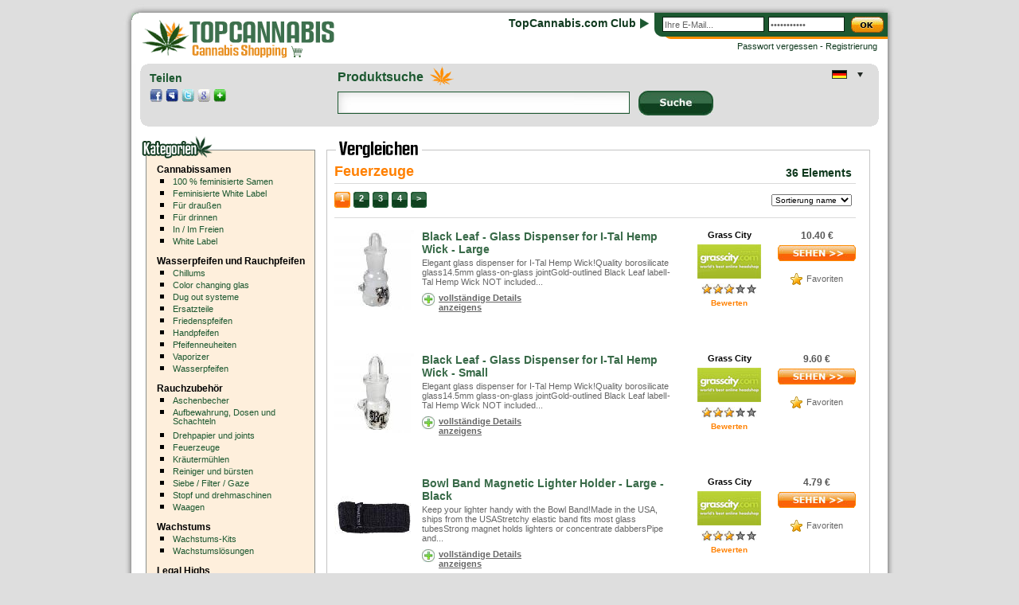

--- FILE ---
content_type: text/html
request_url: http://www.topcannabis.com/de/rauchzubehor-10/feuerzeuge-c13.php
body_size: 7410
content:
<!DOCTYPE html PUBLIC "-//W3C//DTD XHTML 1.0 Transitional//EN" "http://www.w3.org/TR/xhtml1/DTD/xhtml1-transitional.dtd">
<html xmlns="http://www.w3.org/1999/xhtml" dir="ltr" xml:lang="fr" lang="fr">
<head>
<meta http-equiv="Content-Type" content="text/html; charset=utf-8" />
<title>Rauchzubeh&ouml;r Feuerzeuge - Preisvergleich TopCannabis.com</title>
<meta name="description" content="Vergleichen Sie Preise f&uuml;r alle Hersteller von Rauchzubeh&ouml;r Feuerzeuge mit TopCannabis.com : Vergleichen Sie Preise f&uuml;r alle Hersteller von Cannabis-Samen und Zubeh&ouml;r f&uuml;r den Anbau von Cannabis." />
<meta http-equiv="content-language" content="de" />
<meta name="keywords" content="Rauchzubeh&ouml;r, Feuerzeuge, Cannabis, Marihuana, Hanf, canna, wachsenden Cannabis, Cannabis-Samen, Marihuana, Foto, Pflanzen Hanf, Cannabis-Blatt-, Cannabis-Bild, Schneiden Cannabis Kauf Cannabissamen, Hydrokultur, Rohrleitungen, bong, bang, Pflanzung, Wachstum, Cannabis-Bild, Tetrahydrocannabinol, Hanf, Samen, Drogen-, Pflanzen-, Marihuana, THC, Haschisch" />

<script type="text/javascript" src="/infos/prototype-1.6.0.2.js"></script>

<script language="javascript1.1" type="text/javascript" src="/infos/script.php?lg=de&amp;connexion=non"></script>

<link type="text/css" href="/infos/style.css" rel="stylesheet" />

</head>

<body onload="initialisation();" onresize="recalageFlag();">

<div id="ombreEntete">
	<div><img src="/images/accueil01.jpg" width="10" height="11" border="0" alt="" /></div>
	<div><img src="/images/accueil02.jpg" width="950" height="11" border="0" alt="" /></div>
	<div><img src="/images/accueil03.jpg" width="10" height="11" border="0" alt="" /></div>
</div>

    <div id="entete">

        <div class="ombreLogo"><img src="/images/cote04.jpg" width="10" height="64" border="0" alt="" /></div>
        
        <div id="cadreLogo"><a href="/de/"><img src="/images/logo.gif" width="324" height="64" alt="Cannabissamen" border="0" /></a></div>
        
        <div id="cadreSlogan">
            <div id="slogan"><span class="texteVert">TopCannabis.com Club</span></div>     
            <div id="flecheSlogan"><img src="/images/flecheVerte.gif" width="11" height="13" border="0" alt="" /></div>    
        </div>
        
        <div id="cadreConnexion">
            <div id="connexion">
                <form action="/infos/signin.php" method="post" id="formconnexion" onsubmit="return verifConnexion();">
                <input type="hidden" name="lgConnexion" value="de" />
                    <div id="caseEmailConnexion"><input type="text" name="txt_email" id="emailCompte" value="Ihre E-Mail..." class="caseEmail" onclick="nettoyageEmail();" onblur="nettoyageEmail();" /></div>
                    <div id="caseMpConnexion"><input type="password" name="txt_mp" id="mpCompte" value="Passwort..." onclick="nettoyageMp();" onblur="nettoyageMp();" class="caseMp" /></div>
                    <div id="caseBoutonConnexion"><input type="image" src="/images/boutonOk.jpg" class="fauxlien" /></div>
                </form>
            </div>
            <div id="optionConnexion">
                <div id="optionConnexionInterne">
                	<span class="texteVertp fauxlien" onclick="afficherMpOubli()">Passwort vergessen</span><span class="texteVertp"> - </span><a href="/de/registrierung.php" class="texteVertp">Registrierung</a>
                </div>
            </div>
        </div>
        
        <div class="ombreLogo"><img src="/images/cote08.jpg" width="10" height="64" alt="" border="0" /></div>
    </div>
	
<div class="tableauCentral">

    <div id="cadreOptions">
    
        <div id="caseAnimation">
        	<div style="padding: 10px; padding-left: 12px">
            	<div style="clear:both">
                	<span class="titreRecherche" style="font-size: 14px">Teilen</span>
                </div>
                <div style="clear:both; margin-top: 6px">
                    <a href="http://www.facebook.com/sharer.php?u=http%3A%2F%2Fwww.topcannabis.com%2Fde%2Frauchzubehor-10%2Ffeuerzeuge-c13.php" target="_blank" title="Facebook"><img src="/images/iconeFacebook2.jpg" width="16" height="16" border="0" alt="Facebook" /></a>
                    <a href="http://www.myspace.com/Modules/PostTo/Pages/?c=http%3A%2F%2Fwww.topcannabis.com%2Fde%2Frauchzubehor-10%2Ffeuerzeuge-c13.php&provider=website&t=Rauchzubeh&ouml;r Feuerzeuge - Preisvergleich TopCannabis.com" target="_blank" title="Myspace"><img src="/images/iconeMyspace2.jpg" width="16" height="16" border="0" alt="Myspace" /></a>
                    <a href="http://twitter.com/home?status=Rauchzubeh&ouml;r Feuerzeuge - Preisvergleich TopCannabis.com / http%3A%2F%2Fwww.topcannabis.com%2Fde%2Frauchzubehor-10%2Ffeuerzeuge-c13.php&provider=website" target="_blank" title="Twitter"><img src="/images/iconeTwitter2.jpg" width="16" height="16" border="0" alt="Twitter" /></a>
                    <a href="http://www.google.com/bookmarks/mark?op=add&bkmk=http%3A%2F%2Fwww.topcannabis.com%2Fde%2Frauchzubehor-10%2Ffeuerzeuge-c13.php&provider=website&title=Rauchzubeh&ouml;r Feuerzeuge - Preisvergleich TopCannabis.com" target="_blank" title="Google"><img src="/images/iconeGoogle2.jpg" width="16" height="16" border="0" alt="Google" /></a>
                    <a href="http://www.netvibes.com/signin?url=http%3A%2F%2Fwww.topcannabis.com%2Fde%2Frauchzubehor-10%2Ffeuerzeuge-c13.php&provider=website&t=Rauchzubeh&ouml;r Feuerzeuge - Preisvergleich TopCannabis.com" target="_blank" title="Netvibes"><img src="/images/iconeNetvibes2.jpg" width="16" height="16" border="0" alt="Netvibes" /></a>
                </div>
            </div>
        </div>
        
        <div id="cadreRecherche">
            <form method="post" action="/de/result.php" id="formRecherche">
                <div id="cadreRechercheGauche">
                    <div id="cadreRechercheHaut">
                        <div style="padding-top: 8px;"><span class="titreRecherche">Produktsuche</span></div>
                        <div><img src="/images/feuilleRecherche.gif" width="30" height="31" border="0" alt="" /></div>
                    </div>
                    <div id="cadreRechercheBas">
                        <div><input type="text" class="caseRecherche" name="q" /></div>
                    </div>
                </div>
                <div id="cadreRechercheDroite">
                    <div id="boutonRecherche"><input type="image" src="/images/boutonRechercheDe.jpg" /></div>
                </div>
            </form>
        </div>
        
      	<div id="zoneFlag">
            <div id="caseFlag">
                <img src="/images/flagDe.gif" width="19" height="11" class="fauxlien" onclick="actionFlag();" border="0" alt="" /><br /><a href="/fr/materiel-pour-fumer-10/briquets-c13.php"><img src="/images/flagFr.gif" width="19" height="11" border="0" style="margin-top: 3px" alt="" /></a><br /><a href="/en/smoking-accessories-10/lighters-c13.php"><img src="/images/flagEn.gif" width="19" height="11" border="0" style="margin-top: 3px" alt="" /></a><br /><a href="/nl/rookaccessoires-10/aanstekers-c13.php"><img src="/images/flagNl.gif" width="19" height="11" border="0" style="margin-top: 3px" alt="" /></a><br /><a href="/es/accesorios-para-el-fumador-10/encendedores-c13.php"><img src="/images/flagEs.gif" width="19" height="11" border="0" style="margin-top: 3px" alt="" /></a><br /><a href="/it/accessori-per-fumo-10/accendini-c13.php"><img src="/images/flagIt.gif" width="19" height="11" border="0" style="margin-top: 3px" alt="" /></a><br />            </div>
            <div id="boutonFlag"><img src="/images/flagFleche.gif" width="22" height="11" class="fauxlien" onclick="actionFlag();" border="0" alt="" /></div>
        </div>
    </div>
</div>


<div class="tableauCentral" style="height: 1900px">
    <div id="pageGenerale">
<div id="colonneGauche">
	<div class="cadreMenu">
    <div><img src="/images/menuCategorieDe.gif" width="219" height="30" border="0" alt="" /></div>
    <div>
      
                    <ul style="padding-top: 5px">
            <li class="listeLienMenuCat"><a href="/de/cannabissamen-19/index.php" class="enteteMenu">Cannabissamen</a></li>
                                   <li class="listeLienMenu"><a href="/de/cannabissamen-19/100-feminisierte-samen-c23.php" class="lienMenu">100 % feminisierte Samen</a></li>
                                        <li class="listeLienMenu"><a href="/de/cannabissamen-19/feminisierte-white-label-c39.php" class="lienMenu">Feminisierte White Label</a></li>
                                        <li class="listeLienMenu"><a href="/de/cannabissamen-19/fur-drauben-c22.php" class="lienMenu">F&uuml;r drau&szlig;en</a></li>
                                        <li class="listeLienMenu"><a href="/de/cannabissamen-19/fur-drinnen--c21.php" class="lienMenu">F&uuml;r drinnen </a></li>
                                        <li class="listeLienMenu"><a href="/de/cannabissamen-19/in-im-freien-c24.php" class="lienMenu">In / Im Freien</a></li>
                                        <li class="listeLienMenu"><a href="/de/cannabissamen-19/white-label-c38.php" class="lienMenu">White Label</a></li>
                    </ul>
                        <ul style="padding-top: 10px">
            <li class="listeLienMenuCat"><a href="/de/wasserpfeifen-und-rauchpfeifen-1/index.php" class="enteteMenu">Wasserpfeifen und Rauchpfeifen</a></li>
                                   <li class="listeLienMenu"><a href="/de/wasserpfeifen-und-rauchpfeifen-1/chillums-c5.php" class="lienMenu">Chillums</a></li>
                                        <li class="listeLienMenu"><a href="/de/wasserpfeifen-und-rauchpfeifen-1/color-changing-glas-c4.php" class="lienMenu">Color changing glas</a></li>
                                        <li class="listeLienMenu"><a href="/de/wasserpfeifen-und-rauchpfeifen-1/dug-out-systeme-c7.php" class="lienMenu">Dug out systeme</a></li>
                                        <li class="listeLienMenu"><a href="/de/wasserpfeifen-und-rauchpfeifen-1/ersatzteile-c6.php" class="lienMenu">Ersatzteile</a></li>
                                        <li class="listeLienMenu"><a href="/de/wasserpfeifen-und-rauchpfeifen-1/friedenspfeifen-c40.php" class="lienMenu">Friedenspfeifen</a></li>
                                        <li class="listeLienMenu"><a href="/de/wasserpfeifen-und-rauchpfeifen-1/handpfeifen-c3.php" class="lienMenu">Handpfeifen</a></li>
                                        <li class="listeLienMenu"><a href="/de/wasserpfeifen-und-rauchpfeifen-1/pfeifenneuheiten-c9.php" class="lienMenu">Pfeifenneuheiten</a></li>
                                        <li class="listeLienMenu"><a href="/de/wasserpfeifen-und-rauchpfeifen-1/vaporizer-c8.php" class="lienMenu">Vaporizer</a></li>
                                        <li class="listeLienMenu"><a href="/de/wasserpfeifen-und-rauchpfeifen-1/wasserpfeifen-c2.php" class="lienMenu">Wasserpfeifen</a></li>
                    </ul>
                        <ul style="padding-top: 10px">
            <li class="listeLienMenuCat"><a href="/de/rauchzubehor-10/index.php" class="enteteMenu">Rauchzubeh&ouml;r</a></li>
                                   <li class="listeLienMenu"><a href="/de/rauchzubehor-10/aschenbecher-c14.php" class="lienMenu">Aschenbecher</a></li>
                                        <li class="listeLienMenu"><a href="/de/rauchzubehor-10/aufbewahrung,-dosen-und-schachteln-c15.php" class="lienMenu">Aufbewahrung, Dosen und Schachteln</a></li>
                                        <li class="listeLienMenu"><a href="/de/rauchzubehor-10/drehpapier-und-joints-c18.php" class="lienMenu">Drehpapier und joints</a></li>
                                        <li class="listeLienMenu"><a href="/de/rauchzubehor-10/feuerzeuge-c13.php" class="lienMenu">Feuerzeuge</a></li>
                                        <li class="listeLienMenu"><a href="/de/rauchzubehor-10/krautermuhlen-c11.php" class="lienMenu">Kr&auml;uterm&uuml;hlen</a></li>
                                        <li class="listeLienMenu"><a href="/de/rauchzubehor-10/reiniger-und-bursten-c16.php" class="lienMenu">Reiniger und b&uuml;rsten</a></li>
                                        <li class="listeLienMenu"><a href="/de/rauchzubehor-10/siebe-filter-gaze-c12.php" class="lienMenu">Siebe / Filter / Gaze</a></li>
                                        <li class="listeLienMenu"><a href="/de/rauchzubehor-10/stopf-und-drehmaschinen-c17.php" class="lienMenu">Stopf und drehmaschinen</a></li>
                                        <li class="listeLienMenu"><a href="/de/rauchzubehor-10/waagen-c41.php" class="lienMenu">Waagen</a></li>
                    </ul>
                        <ul style="padding-top: 10px">
            <li class="listeLienMenuCat"><a href="/de/wachstums-25/index.php" class="enteteMenu">Wachstums</a></li>
                                   <li class="listeLienMenu"><a href="/de/wachstums-25/wachstums-kits-c26.php" class="lienMenu">Wachstums-Kits</a></li>
                                        <li class="listeLienMenu"><a href="/de/wachstums-25/wachstumslosungen-c27.php" class="lienMenu">Wachstumsl&ouml;sungen</a></li>
                    </ul>
                        <ul style="padding-top: 10px">
            <li class="listeLienMenuCat"><a href="/de/legal-highs-28/index.php" class="enteteMenu">Legal Highs</a></li>
                                   <li class="listeLienMenu"><a href="/de/legal-highs-28/after-party-c32.php" class="lienMenu">After Party</a></li>
                                        <li class="listeLienMenu"><a href="/de/legal-highs-28/aphrodisiaka-c36.php" class="lienMenu">Aphrodisiaka</a></li>
                                        <li class="listeLienMenu"><a href="/de/legal-highs-28/energizer-c31.php" class="lienMenu">Energizer</a></li>
                                        <li class="listeLienMenu"><a href="/de/legal-highs-28/krauter-c34.php" class="lienMenu">Kr&auml;uter</a></li>
                                        <li class="listeLienMenu"><a href="/de/legal-highs-28/krauterrauch-c29.php" class="lienMenu">Kr&auml;uterrauch</a></li>
                                        <li class="listeLienMenu"><a href="/de/legal-highs-28/mineralstoffe-c35.php" class="lienMenu">Mineralstoffe</a></li>
                                        <li class="listeLienMenu"><a href="/de/legal-highs-28/psychedelika-c30.php" class="lienMenu">Psychedelika</a></li>
                                        <li class="listeLienMenu"><a href="/de/legal-highs-28/relaxing-c33.php" class="lienMenu">Relaxing</a></li>
                    </ul>
            
    </div>
    <div style="padding-top: 10px"><img src="/images/basMenu.gif" width="219" height="4" border="0" alt="" /></div>
</div><div id="graineDuMoment">
	
	<div style="padding-left: 8px; padding-top: 8px">
		<span class="titreComparateur" style="font-size: 14px">White Widow Feminisiert</span>
	</div>
	<div style="padding-left: 8px; padding-top: 8px; width: 200px">
		<a href="/de/exit.php?numProd=153&url=http%3A%2F%2Fwww.weedseedshop.com%2Frefer.asp%3Frefid%3D%7B79D72898-6677-4A08-8399-5930F19F6626%7D%26plu%3D1580007%26L%3D5%26campaign%3Dtopcannabis" target="_blank"><img src="/images/produits/153.jpg" width="100" border="0" style="margin-right: 8px; margin-bottom: 8px" alt="White Widow Feminisiert" align="left" /></a>
		<span class="texte"><br />In den mitt-90ern wurde eine legende geboren.<br />White Widow Feminisiert erschien fast sofort in jedem coffeeshop in Holla...<br /><br /><span style="color:#000000; font-size: 12px"><b>10 Cannabissamen</b></span></span>
	</div>
	<div style="padding-left: 8px; padding-top: 8px; height: 25px; width: 200px">
		<div style="float: left; width: 40px">
			<span class="prix1" style="font-size: 16px; padding-left: 5px">89.99&nbsp;&euro;</span>
		</div>
		<div style="float:right; width: 100px">
			<a href="/de/exit.php?numProd=153&url=http%3A%2F%2Fwww.weedseedshop.com%2Frefer.asp%3Frefid%3D%7B79D72898-6677-4A08-8399-5930F19F6626%7D%26plu%3D1580007%26L%3D5%26campaign%3Dtopcannabis" target="_blank"><img src="/images/voirDe.jpg" width="98" height="20" border="0"></a>
		</div>
	</div>
	</div><div class="cadreMenu">
    <div><img src="/images/menuPartenairesDe.gif" width="219" height="30" border="0" alt="" /></div>
    <div>
		            <div style="padding-top: 10px; padding-left: 15px; display:block"><a href="/de/exit.php?numPro=1&amp;url=http%3A%2F%2Fwww.sensiseeds.com%2Frefer.asp%3Frefid%3D%7BCB16DDC8-EDCE-4C1E-AC54-BC4549ADE0C7%7D%26L%3D5%26L%3D5%26campaign%3Dtopcannabis" target="_blank" class="enteteMenu">Sensi Seeds</a></div>
                        <div style="padding-top: 10px; padding-left: 15px; display:block"><a href="/de/exit.php?numPro=2&amp;url=http%3A%2F%2Fwww.buydutchseeds.com%2Fde%2Faffiliate%2F100000029%2F%26%3Dde" target="_blank" class="enteteMenu">Buy Dutch Seeds</a></div>
                        <div style="padding-top: 10px; padding-left: 15px; display:block"><a href="/de/exit.php?numPro=5&amp;url=http%3A%2F%2Fwww.high-supplies.com%2Fcatalog%2Findex.php%3Fref%3D48ref%3D48%26language%3Dde%26language%3Dde" target="_blank" class="enteteMenu">High Supplies</a></div>
                        <div style="padding-top: 10px; padding-left: 15px; display:block"><a href="/de/exit.php?numPro=8&amp;url=http%3A%2F%2Fde.azarius.net%2F%3Fa%3D535%26lang%3D1%26lang%3D1" target="_blank" class="enteteMenu">Azarius</a></div>
                        <div style="padding-top: 10px; padding-left: 15px; display:block"><a href="/de/exit.php?numPro=9&amp;url=http%3A%2F%2Fwww.ministryofcannabis.com%2Fde%3Faff%3D32%26___store%3Dde%26%3D" target="_blank" class="enteteMenu">Ministry of Cannabis</a></div>
                        <div style="padding-top: 10px; padding-left: 15px; display:block"><a href="/de/exit.php?numPro=3&amp;url=http%3A%2F%2Fwww.weedseedshop.com%2Fhanfsamen%2F%3Frefid%3D%7B79D72898-6677-4A08-8399-5930F19F6626%7D%26L%3D5%26campaign%3Dtopcannabis" target="_blank" class="enteteMenu">Weed Seed Shop</a></div>
                        <div style="padding-top: 10px; padding-left: 15px; display:block"><a href="/de/exit.php?numPro=4&amp;url=http%3A%2F%2Faffiliates.grasscity.com%2Fshop%2Fclickthru.cgi%3Fid%3Dgdbhost%26___store%3Dde%26___from_store%3Deu_fr%26___store%3Deu_de" target="_blank" class="enteteMenu">Grass City</a></div>
                        <div style="padding-top: 10px; padding-left: 15px; display:block"><a href="/de/exit.php?numPro=6&amp;url=http%3A%2F%2Fwww.seedsman.com%2Fde%2F%3Fa_aid%3Dtopcannabis%26%3D" target="_blank" class="enteteMenu">Seedsman</a></div>
                </div>
    <div style="padding-top: 10px"><img src="/images/basMenu.gif" width="219" height="4" border="0" alt="" /></div>
</div></div>
<div id="colonneCentre">
    <div id="contenu">
        <div style="width: 683px;"><img src="/images/titreComparateurDe.gif" width="683" height="30" border="0" alt="" /></div>
        <div id="cadreComparateur">

			            
            <div style="height: 20px; padding-top: 5px;">
                <div style="float:left; width: 500px;"><span class="titreComparateur">Feuerzeuge</span></div>
                <div style="float: right; width: 150px; padding-top: 4px; text-align:right"><span class="texteVert">36 Elements</span></div>
            </div>
            <div style="padding-top: 5px; padding-bottom: 10px; height: 1px"><img src="/images/pixelGris.gif" width="655" height="1" border="0" alt="" /></div>
                        <div>
            	<div style="float:left; width: 500px;">                        <span class="boutonPage2">1</span>
                                                <a href="/de/rauchzubehor-10/feuerzeuge-c13.php?debut=10" class="boutonPage">2</a>
                                                <a href="/de/rauchzubehor-10/feuerzeuge-c13.php?debut=20" class="boutonPage">3</a>
                                                <a href="/de/rauchzubehor-10/feuerzeuge-c13.php?debut=30" class="boutonPage">4</a>
                                            <a href="/de/rauchzubehor-10/feuerzeuge-c13.php?debut=10" class="boutonPage">></a>
                    </div>
                <form id="formOption" action="/de/rauchzubehor-10/feuerzeuge-c13.php" method="get">
                    <div style="float: right; width: 150px; padding-top: 3px; text-align:right"><select onchange="document.getElementById('formOption').submit();" name="ordre" id="list_ordre" class="petiteListe"><option value="alpha">Sortierung name</option><option value="moinscher">G&uuml;nstigster Preis</option><option value="pluscher">H&ouml;chster Preis</option></select>
                    </div>
                </form>
            </div>
            <div style="padding-top: 10px; padding-bottom: 0px"><img src="/images/pixelGris.gif" width="655" height="1" border="0" alt="" /></div>
            <div>
            	<div class="cadreGraine">
		<div class="cadreVignette"><a href="/de/exit.php?numProd=98364&amp;url=http%3A%2F%2Faffiliates.grasscity.com%2Fshop%2Fclickthru.cgi%3Fid%3Dgdbhost%26amp%3Bpage%3Dhttps%3A%2F%2Fwww.grasscity.com%2Fint_en%2Fblack-leaf-glass-dispenser-for-i-tal-hemp-wick-large.html%26amp%3B___store%3Deu_de" target="_blank"><img src="/images/produits/98364-small.jpg" width="100" border="0" alt="" /></a></div>
        
        <div class="cadreTexteProduit">
            <div>
                <dl>
                    <dt><a href="/de/exit.php?numProd=98364&amp;url=http%3A%2F%2Faffiliates.grasscity.com%2Fshop%2Fclickthru.cgi%3Fid%3Dgdbhost%26amp%3Bpage%3Dhttps%3A%2F%2Fwww.grasscity.com%2Fint_en%2Fblack-leaf-glass-dispenser-for-i-tal-hemp-wick-large.html%26amp%3B___store%3Deu_de" target="_blank" class="titreProduit">Black Leaf - Glass Dispenser for I-Tal Hemp Wick - Large</a></dt>
                    <dd><span class="texte">Elegant glass dispenser for I-Tal Hemp Wick!Quality borosilicate glass14.5mm glass-on-glass jointGold-outlined Black Leaf labelI-Tal Hemp Wick NOT included...</span></dd>
                </dl>
            </div>
            <div style="padding-top: 8px;">
                <div style="width: 16px;"><img src="/images/plus.jpg" width="16" height="16" border="0" alt="" /></div>
                <div style="padding-left: 5px; width: 141px;"><a href="/de/rauchzubehor-10/black-leaf-glass-dispenser-for-i-tal-hemp-wick-large-98364.php" class="texte"><b>vollst&auml;ndige Details anzeigens</b></a></div>
            </div>
        </div>

        <div class="cadreProducteur">
            <div style="white-space: nowrap;">
                <a href="/de/prod/grass-city-4.php" class="nomProducteur">Grass City</a>
            </div>
            <div style="padding-top: 6px">
                <a href="/de/prod/grass-city-4.php"><img src="/images/producteurs/grasscity-small.jpg" width="80" border="0" alt="" /></a>
            </div>
            <div style="padding-top: 6px; white-space: nowrap">
                <img src="/images/etoile.jpg" width="14" height="14" border="0" alt="" /><img src="/images/etoile.jpg" width="14" height="14" border="0" alt="" /><img src="/images/etoile.jpg" width="14" height="14" border="0" alt="" /><img src="/images/etoileGrise.jpg" width="14" height="14" border="0" alt="" /><img src="/images/etoileGrise.jpg" width="14" height="14" border="0" alt="" />            </div>
            <div style="padding-top: 5px; white-space:nowrap">
                <span class="petitLien fauxlien" onclick="afficherNote(4);">Bewerten</span>
            </div>
        </div>

        
        <div class="cadreOptionsProduit">
            <div><span class="prix1">10.40&nbsp;&euro;</span></div>
            <div style="padding-top: 5px">
                <a href="/de/exit.php?numProd=98364&amp;url=http%3A%2F%2Faffiliates.grasscity.com%2Fshop%2Fclickthru.cgi%3Fid%3Dgdbhost%26amp%3Bpage%3Dhttps%3A%2F%2Fwww.grasscity.com%2Fint_en%2Fblack-leaf-glass-dispenser-for-i-tal-hemp-wick-large.html%26amp%3B___store%3Deu_de" target="_blank"><img src="/images/voirDe.jpg" width="98" height="20" border="0" alt="" /></a>
            </div>
                                <div style="padding-top: 15px">
                        <table border=0 cellpadding="0" cellspacing="0" align="center">
                            <tr>
                                <td><img src="/images/etoile.gif" width="15" height="15" border="0" alt="" /></td>
                                <td style="padding-left: 5px"><span class="texte fauxlien" onclick="ajoutFavori(98364)" title="Zu den Favoriten hinzuf&uuml;gen">Favoriten</span></td>
                            </tr>
                        </table>
                    </div>
                            </div>

       
	</div>
		<div class="cadreGraine">
		<div class="cadreVignette"><a href="/de/exit.php?numProd=98365&amp;url=http%3A%2F%2Faffiliates.grasscity.com%2Fshop%2Fclickthru.cgi%3Fid%3Dgdbhost%26amp%3Bpage%3Dhttps%3A%2F%2Fwww.grasscity.com%2Fint_en%2Fblack-leaf-glass-dispenser-for-i-tal-hemp-wick-small.html%26amp%3B___store%3Deu_de" target="_blank"><img src="/images/produits/98365-small.jpg" width="100" border="0" alt="" /></a></div>
        
        <div class="cadreTexteProduit">
            <div>
                <dl>
                    <dt><a href="/de/exit.php?numProd=98365&amp;url=http%3A%2F%2Faffiliates.grasscity.com%2Fshop%2Fclickthru.cgi%3Fid%3Dgdbhost%26amp%3Bpage%3Dhttps%3A%2F%2Fwww.grasscity.com%2Fint_en%2Fblack-leaf-glass-dispenser-for-i-tal-hemp-wick-small.html%26amp%3B___store%3Deu_de" target="_blank" class="titreProduit">Black Leaf - Glass Dispenser for I-Tal Hemp Wick - Small</a></dt>
                    <dd><span class="texte">Elegant glass dispenser for I-Tal Hemp Wick!Quality borosilicate glass14.5mm glass-on-glass jointGold-outlined Black Leaf labelI-Tal Hemp Wick NOT included...</span></dd>
                </dl>
            </div>
            <div style="padding-top: 8px;">
                <div style="width: 16px;"><img src="/images/plus.jpg" width="16" height="16" border="0" alt="" /></div>
                <div style="padding-left: 5px; width: 141px;"><a href="/de/rauchzubehor-10/black-leaf-glass-dispenser-for-i-tal-hemp-wick-small-98365.php" class="texte"><b>vollst&auml;ndige Details anzeigens</b></a></div>
            </div>
        </div>

        <div class="cadreProducteur">
            <div style="white-space: nowrap;">
                <a href="/de/prod/grass-city-4.php" class="nomProducteur">Grass City</a>
            </div>
            <div style="padding-top: 6px">
                <a href="/de/prod/grass-city-4.php"><img src="/images/producteurs/grasscity-small.jpg" width="80" border="0" alt="" /></a>
            </div>
            <div style="padding-top: 6px; white-space: nowrap">
                <img src="/images/etoile.jpg" width="14" height="14" border="0" alt="" /><img src="/images/etoile.jpg" width="14" height="14" border="0" alt="" /><img src="/images/etoile.jpg" width="14" height="14" border="0" alt="" /><img src="/images/etoileGrise.jpg" width="14" height="14" border="0" alt="" /><img src="/images/etoileGrise.jpg" width="14" height="14" border="0" alt="" />            </div>
            <div style="padding-top: 5px; white-space:nowrap">
                <span class="petitLien fauxlien" onclick="afficherNote(4);">Bewerten</span>
            </div>
        </div>

        
        <div class="cadreOptionsProduit">
            <div><span class="prix1">9.60&nbsp;&euro;</span></div>
            <div style="padding-top: 5px">
                <a href="/de/exit.php?numProd=98365&amp;url=http%3A%2F%2Faffiliates.grasscity.com%2Fshop%2Fclickthru.cgi%3Fid%3Dgdbhost%26amp%3Bpage%3Dhttps%3A%2F%2Fwww.grasscity.com%2Fint_en%2Fblack-leaf-glass-dispenser-for-i-tal-hemp-wick-small.html%26amp%3B___store%3Deu_de" target="_blank"><img src="/images/voirDe.jpg" width="98" height="20" border="0" alt="" /></a>
            </div>
                                <div style="padding-top: 15px">
                        <table border=0 cellpadding="0" cellspacing="0" align="center">
                            <tr>
                                <td><img src="/images/etoile.gif" width="15" height="15" border="0" alt="" /></td>
                                <td style="padding-left: 5px"><span class="texte fauxlien" onclick="ajoutFavori(98365)" title="Zu den Favoriten hinzuf&uuml;gen">Favoriten</span></td>
                            </tr>
                        </table>
                    </div>
                            </div>

       
	</div>
		<div class="cadreGraine">
		<div class="cadreVignette"><a href="/de/exit.php?numProd=95436&amp;url=http%3A%2F%2Faffiliates.grasscity.com%2Fshop%2Fclickthru.cgi%3Fid%3Dgdbhost%26amp%3Bpage%3Dhttps%3A%2F%2Fwww.grasscity.com%2Fint_en%2Fbowl-band-magnetic-lighter-holder-large-black.html%26amp%3B___store%3Deu_de" target="_blank"><img src="/images/produits/95436-small.jpg" width="100" border="0" alt="" /></a></div>
        
        <div class="cadreTexteProduit">
            <div>
                <dl>
                    <dt><a href="/de/exit.php?numProd=95436&amp;url=http%3A%2F%2Faffiliates.grasscity.com%2Fshop%2Fclickthru.cgi%3Fid%3Dgdbhost%26amp%3Bpage%3Dhttps%3A%2F%2Fwww.grasscity.com%2Fint_en%2Fbowl-band-magnetic-lighter-holder-large-black.html%26amp%3B___store%3Deu_de" target="_blank" class="titreProduit">Bowl Band Magnetic Lighter Holder - Large - Black</a></dt>
                    <dd><span class="texte">Keep your lighter handy with the Bowl Band!Made in the USA, ships from the USAStretchy elastic band fits most glass tubesStrong magnet holds lighters or concentrate dabbersPipe and...</span></dd>
                </dl>
            </div>
            <div style="padding-top: 8px;">
                <div style="width: 16px;"><img src="/images/plus.jpg" width="16" height="16" border="0" alt="" /></div>
                <div style="padding-left: 5px; width: 141px;"><a href="/de/rauchzubehor-10/bowl-band-magnetic-lighter-holder-large-black-95436.php" class="texte"><b>vollst&auml;ndige Details anzeigens</b></a></div>
            </div>
        </div>

        <div class="cadreProducteur">
            <div style="white-space: nowrap;">
                <a href="/de/prod/grass-city-4.php" class="nomProducteur">Grass City</a>
            </div>
            <div style="padding-top: 6px">
                <a href="/de/prod/grass-city-4.php"><img src="/images/producteurs/grasscity-small.jpg" width="80" border="0" alt="" /></a>
            </div>
            <div style="padding-top: 6px; white-space: nowrap">
                <img src="/images/etoile.jpg" width="14" height="14" border="0" alt="" /><img src="/images/etoile.jpg" width="14" height="14" border="0" alt="" /><img src="/images/etoile.jpg" width="14" height="14" border="0" alt="" /><img src="/images/etoileGrise.jpg" width="14" height="14" border="0" alt="" /><img src="/images/etoileGrise.jpg" width="14" height="14" border="0" alt="" />            </div>
            <div style="padding-top: 5px; white-space:nowrap">
                <span class="petitLien fauxlien" onclick="afficherNote(4);">Bewerten</span>
            </div>
        </div>

        
        <div class="cadreOptionsProduit">
            <div><span class="prix1">4.79&nbsp;&euro;</span></div>
            <div style="padding-top: 5px">
                <a href="/de/exit.php?numProd=95436&amp;url=http%3A%2F%2Faffiliates.grasscity.com%2Fshop%2Fclickthru.cgi%3Fid%3Dgdbhost%26amp%3Bpage%3Dhttps%3A%2F%2Fwww.grasscity.com%2Fint_en%2Fbowl-band-magnetic-lighter-holder-large-black.html%26amp%3B___store%3Deu_de" target="_blank"><img src="/images/voirDe.jpg" width="98" height="20" border="0" alt="" /></a>
            </div>
                                <div style="padding-top: 15px">
                        <table border=0 cellpadding="0" cellspacing="0" align="center">
                            <tr>
                                <td><img src="/images/etoile.gif" width="15" height="15" border="0" alt="" /></td>
                                <td style="padding-left: 5px"><span class="texte fauxlien" onclick="ajoutFavori(95436)" title="Zu den Favoriten hinzuf&uuml;gen">Favoriten</span></td>
                            </tr>
                        </table>
                    </div>
                            </div>

       
	</div>
		<div class="cadreGraine">
		<div class="cadreVignette"><a href="/de/exit.php?numProd=95442&amp;url=http%3A%2F%2Faffiliates.grasscity.com%2Fshop%2Fclickthru.cgi%3Fid%3Dgdbhost%26amp%3Bpage%3Dhttps%3A%2F%2Fwww.grasscity.com%2Fint_en%2Fbowl-band-magnetic-lighter-holder-large-blue.html%26amp%3B___store%3Deu_de" target="_blank"><img src="/images/produits/95442-small.jpg" width="100" border="0" alt="" /></a></div>
        
        <div class="cadreTexteProduit">
            <div>
                <dl>
                    <dt><a href="/de/exit.php?numProd=95442&amp;url=http%3A%2F%2Faffiliates.grasscity.com%2Fshop%2Fclickthru.cgi%3Fid%3Dgdbhost%26amp%3Bpage%3Dhttps%3A%2F%2Fwww.grasscity.com%2Fint_en%2Fbowl-band-magnetic-lighter-holder-large-blue.html%26amp%3B___store%3Deu_de" target="_blank" class="titreProduit">Bowl Band Magnetic Lighter Holder - Large - Blue</a></dt>
                    <dd><span class="texte">Keep your lighter handy with the Bowl Band!Made in the USA, ships from the USAStretchy elastic band fits most glass tubesStrong magnet holds lighters or concentrate dabbersPipe and...</span></dd>
                </dl>
            </div>
            <div style="padding-top: 8px;">
                <div style="width: 16px;"><img src="/images/plus.jpg" width="16" height="16" border="0" alt="" /></div>
                <div style="padding-left: 5px; width: 141px;"><a href="/de/rauchzubehor-10/bowl-band-magnetic-lighter-holder-large-blue-95442.php" class="texte"><b>vollst&auml;ndige Details anzeigens</b></a></div>
            </div>
        </div>

        <div class="cadreProducteur">
            <div style="white-space: nowrap;">
                <a href="/de/prod/grass-city-4.php" class="nomProducteur">Grass City</a>
            </div>
            <div style="padding-top: 6px">
                <a href="/de/prod/grass-city-4.php"><img src="/images/producteurs/grasscity-small.jpg" width="80" border="0" alt="" /></a>
            </div>
            <div style="padding-top: 6px; white-space: nowrap">
                <img src="/images/etoile.jpg" width="14" height="14" border="0" alt="" /><img src="/images/etoile.jpg" width="14" height="14" border="0" alt="" /><img src="/images/etoile.jpg" width="14" height="14" border="0" alt="" /><img src="/images/etoileGrise.jpg" width="14" height="14" border="0" alt="" /><img src="/images/etoileGrise.jpg" width="14" height="14" border="0" alt="" />            </div>
            <div style="padding-top: 5px; white-space:nowrap">
                <span class="petitLien fauxlien" onclick="afficherNote(4);">Bewerten</span>
            </div>
        </div>

        
        <div class="cadreOptionsProduit">
            <div><span class="prix1">4.79&nbsp;&euro;</span></div>
            <div style="padding-top: 5px">
                <a href="/de/exit.php?numProd=95442&amp;url=http%3A%2F%2Faffiliates.grasscity.com%2Fshop%2Fclickthru.cgi%3Fid%3Dgdbhost%26amp%3Bpage%3Dhttps%3A%2F%2Fwww.grasscity.com%2Fint_en%2Fbowl-band-magnetic-lighter-holder-large-blue.html%26amp%3B___store%3Deu_de" target="_blank"><img src="/images/voirDe.jpg" width="98" height="20" border="0" alt="" /></a>
            </div>
                                <div style="padding-top: 15px">
                        <table border=0 cellpadding="0" cellspacing="0" align="center">
                            <tr>
                                <td><img src="/images/etoile.gif" width="15" height="15" border="0" alt="" /></td>
                                <td style="padding-left: 5px"><span class="texte fauxlien" onclick="ajoutFavori(95442)" title="Zu den Favoriten hinzuf&uuml;gen">Favoriten</span></td>
                            </tr>
                        </table>
                    </div>
                            </div>

       
	</div>
		<div class="cadreGraine">
		<div class="cadreVignette"><a href="/de/exit.php?numProd=95434&amp;url=http%3A%2F%2Faffiliates.grasscity.com%2Fshop%2Fclickthru.cgi%3Fid%3Dgdbhost%26amp%3Bpage%3Dhttps%3A%2F%2Fwww.grasscity.com%2Fint_en%2Fbowl-band-magnetic-lighter-holder-large-green.html%26amp%3B___store%3Deu_de" target="_blank"><img src="/images/produits/95434-small.jpg" width="100" border="0" alt="" /></a></div>
        
        <div class="cadreTexteProduit">
            <div>
                <dl>
                    <dt><a href="/de/exit.php?numProd=95434&amp;url=http%3A%2F%2Faffiliates.grasscity.com%2Fshop%2Fclickthru.cgi%3Fid%3Dgdbhost%26amp%3Bpage%3Dhttps%3A%2F%2Fwww.grasscity.com%2Fint_en%2Fbowl-band-magnetic-lighter-holder-large-green.html%26amp%3B___store%3Deu_de" target="_blank" class="titreProduit">Bowl Band Magnetic Lighter Holder - Large - Green</a></dt>
                    <dd><span class="texte">Keep your lighter handy with the Bowl Band!Made in the USA, ships from the USAStretchy elastic band fits most glass tubesStrong magnet holds lighters or concentrate dabbersPipe and...</span></dd>
                </dl>
            </div>
            <div style="padding-top: 8px;">
                <div style="width: 16px;"><img src="/images/plus.jpg" width="16" height="16" border="0" alt="" /></div>
                <div style="padding-left: 5px; width: 141px;"><a href="/de/rauchzubehor-10/bowl-band-magnetic-lighter-holder-large-green-95434.php" class="texte"><b>vollst&auml;ndige Details anzeigens</b></a></div>
            </div>
        </div>

        <div class="cadreProducteur">
            <div style="white-space: nowrap;">
                <a href="/de/prod/grass-city-4.php" class="nomProducteur">Grass City</a>
            </div>
            <div style="padding-top: 6px">
                <a href="/de/prod/grass-city-4.php"><img src="/images/producteurs/grasscity-small.jpg" width="80" border="0" alt="" /></a>
            </div>
            <div style="padding-top: 6px; white-space: nowrap">
                <img src="/images/etoile.jpg" width="14" height="14" border="0" alt="" /><img src="/images/etoile.jpg" width="14" height="14" border="0" alt="" /><img src="/images/etoile.jpg" width="14" height="14" border="0" alt="" /><img src="/images/etoileGrise.jpg" width="14" height="14" border="0" alt="" /><img src="/images/etoileGrise.jpg" width="14" height="14" border="0" alt="" />            </div>
            <div style="padding-top: 5px; white-space:nowrap">
                <span class="petitLien fauxlien" onclick="afficherNote(4);">Bewerten</span>
            </div>
        </div>

        
        <div class="cadreOptionsProduit">
            <div><span class="prix1">4.79&nbsp;&euro;</span></div>
            <div style="padding-top: 5px">
                <a href="/de/exit.php?numProd=95434&amp;url=http%3A%2F%2Faffiliates.grasscity.com%2Fshop%2Fclickthru.cgi%3Fid%3Dgdbhost%26amp%3Bpage%3Dhttps%3A%2F%2Fwww.grasscity.com%2Fint_en%2Fbowl-band-magnetic-lighter-holder-large-green.html%26amp%3B___store%3Deu_de" target="_blank"><img src="/images/voirDe.jpg" width="98" height="20" border="0" alt="" /></a>
            </div>
                                <div style="padding-top: 15px">
                        <table border=0 cellpadding="0" cellspacing="0" align="center">
                            <tr>
                                <td><img src="/images/etoile.gif" width="15" height="15" border="0" alt="" /></td>
                                <td style="padding-left: 5px"><span class="texte fauxlien" onclick="ajoutFavori(95434)" title="Zu den Favoriten hinzuf&uuml;gen">Favoriten</span></td>
                            </tr>
                        </table>
                    </div>
                            </div>

       
	</div>
		<div class="cadreGraine">
		<div class="cadreVignette"><a href="/de/exit.php?numProd=95439&amp;url=http%3A%2F%2Faffiliates.grasscity.com%2Fshop%2Fclickthru.cgi%3Fid%3Dgdbhost%26amp%3Bpage%3Dhttps%3A%2F%2Fwww.grasscity.com%2Fint_en%2Fbowl-band-magnetic-lighter-holder-large-pink.html%26amp%3B___store%3Deu_de" target="_blank"><img src="/images/produits/95439-small.jpg" width="100" border="0" alt="" /></a></div>
        
        <div class="cadreTexteProduit">
            <div>
                <dl>
                    <dt><a href="/de/exit.php?numProd=95439&amp;url=http%3A%2F%2Faffiliates.grasscity.com%2Fshop%2Fclickthru.cgi%3Fid%3Dgdbhost%26amp%3Bpage%3Dhttps%3A%2F%2Fwww.grasscity.com%2Fint_en%2Fbowl-band-magnetic-lighter-holder-large-pink.html%26amp%3B___store%3Deu_de" target="_blank" class="titreProduit">Bowl Band Magnetic Lighter Holder - Large - Pink</a></dt>
                    <dd><span class="texte">Keep your lighter handy with the Bowl Band!Made in the USA, ships from the USAStretchy elastic band fits most glass tubesStrong magnet holds lighters or concentrate dabbersPipe and...</span></dd>
                </dl>
            </div>
            <div style="padding-top: 8px;">
                <div style="width: 16px;"><img src="/images/plus.jpg" width="16" height="16" border="0" alt="" /></div>
                <div style="padding-left: 5px; width: 141px;"><a href="/de/rauchzubehor-10/bowl-band-magnetic-lighter-holder-large-pink-95439.php" class="texte"><b>vollst&auml;ndige Details anzeigens</b></a></div>
            </div>
        </div>

        <div class="cadreProducteur">
            <div style="white-space: nowrap;">
                <a href="/de/prod/grass-city-4.php" class="nomProducteur">Grass City</a>
            </div>
            <div style="padding-top: 6px">
                <a href="/de/prod/grass-city-4.php"><img src="/images/producteurs/grasscity-small.jpg" width="80" border="0" alt="" /></a>
            </div>
            <div style="padding-top: 6px; white-space: nowrap">
                <img src="/images/etoile.jpg" width="14" height="14" border="0" alt="" /><img src="/images/etoile.jpg" width="14" height="14" border="0" alt="" /><img src="/images/etoile.jpg" width="14" height="14" border="0" alt="" /><img src="/images/etoileGrise.jpg" width="14" height="14" border="0" alt="" /><img src="/images/etoileGrise.jpg" width="14" height="14" border="0" alt="" />            </div>
            <div style="padding-top: 5px; white-space:nowrap">
                <span class="petitLien fauxlien" onclick="afficherNote(4);">Bewerten</span>
            </div>
        </div>

        
        <div class="cadreOptionsProduit">
            <div><span class="prix1">4.79&nbsp;&euro;</span></div>
            <div style="padding-top: 5px">
                <a href="/de/exit.php?numProd=95439&amp;url=http%3A%2F%2Faffiliates.grasscity.com%2Fshop%2Fclickthru.cgi%3Fid%3Dgdbhost%26amp%3Bpage%3Dhttps%3A%2F%2Fwww.grasscity.com%2Fint_en%2Fbowl-band-magnetic-lighter-holder-large-pink.html%26amp%3B___store%3Deu_de" target="_blank"><img src="/images/voirDe.jpg" width="98" height="20" border="0" alt="" /></a>
            </div>
                                <div style="padding-top: 15px">
                        <table border=0 cellpadding="0" cellspacing="0" align="center">
                            <tr>
                                <td><img src="/images/etoile.gif" width="15" height="15" border="0" alt="" /></td>
                                <td style="padding-left: 5px"><span class="texte fauxlien" onclick="ajoutFavori(95439)" title="Zu den Favoriten hinzuf&uuml;gen">Favoriten</span></td>
                            </tr>
                        </table>
                    </div>
                            </div>

       
	</div>
		<div class="cadreGraine">
		<div class="cadreVignette"><a href="/de/exit.php?numProd=95441&amp;url=http%3A%2F%2Faffiliates.grasscity.com%2Fshop%2Fclickthru.cgi%3Fid%3Dgdbhost%26amp%3Bpage%3Dhttps%3A%2F%2Fwww.grasscity.com%2Fint_en%2Fbowl-band-magnetic-lighter-holder-large-purple.html%26amp%3B___store%3Deu_de" target="_blank"><img src="/images/produits/95441-small.jpg" width="100" border="0" alt="" /></a></div>
        
        <div class="cadreTexteProduit">
            <div>
                <dl>
                    <dt><a href="/de/exit.php?numProd=95441&amp;url=http%3A%2F%2Faffiliates.grasscity.com%2Fshop%2Fclickthru.cgi%3Fid%3Dgdbhost%26amp%3Bpage%3Dhttps%3A%2F%2Fwww.grasscity.com%2Fint_en%2Fbowl-band-magnetic-lighter-holder-large-purple.html%26amp%3B___store%3Deu_de" target="_blank" class="titreProduit">Bowl Band Magnetic Lighter Holder - Large - Purple</a></dt>
                    <dd><span class="texte">Keep your lighter handy with the Bowl Band!Made in the USA, ships from the USAStretchy elastic band fits most glass tubesStrong magnet holds lighters or concentrate dabbersPipe and...</span></dd>
                </dl>
            </div>
            <div style="padding-top: 8px;">
                <div style="width: 16px;"><img src="/images/plus.jpg" width="16" height="16" border="0" alt="" /></div>
                <div style="padding-left: 5px; width: 141px;"><a href="/de/rauchzubehor-10/bowl-band-magnetic-lighter-holder-large-purple-95441.php" class="texte"><b>vollst&auml;ndige Details anzeigens</b></a></div>
            </div>
        </div>

        <div class="cadreProducteur">
            <div style="white-space: nowrap;">
                <a href="/de/prod/grass-city-4.php" class="nomProducteur">Grass City</a>
            </div>
            <div style="padding-top: 6px">
                <a href="/de/prod/grass-city-4.php"><img src="/images/producteurs/grasscity-small.jpg" width="80" border="0" alt="" /></a>
            </div>
            <div style="padding-top: 6px; white-space: nowrap">
                <img src="/images/etoile.jpg" width="14" height="14" border="0" alt="" /><img src="/images/etoile.jpg" width="14" height="14" border="0" alt="" /><img src="/images/etoile.jpg" width="14" height="14" border="0" alt="" /><img src="/images/etoileGrise.jpg" width="14" height="14" border="0" alt="" /><img src="/images/etoileGrise.jpg" width="14" height="14" border="0" alt="" />            </div>
            <div style="padding-top: 5px; white-space:nowrap">
                <span class="petitLien fauxlien" onclick="afficherNote(4);">Bewerten</span>
            </div>
        </div>

        
        <div class="cadreOptionsProduit">
            <div><span class="prix1">4.79&nbsp;&euro;</span></div>
            <div style="padding-top: 5px">
                <a href="/de/exit.php?numProd=95441&amp;url=http%3A%2F%2Faffiliates.grasscity.com%2Fshop%2Fclickthru.cgi%3Fid%3Dgdbhost%26amp%3Bpage%3Dhttps%3A%2F%2Fwww.grasscity.com%2Fint_en%2Fbowl-band-magnetic-lighter-holder-large-purple.html%26amp%3B___store%3Deu_de" target="_blank"><img src="/images/voirDe.jpg" width="98" height="20" border="0" alt="" /></a>
            </div>
                                <div style="padding-top: 15px">
                        <table border=0 cellpadding="0" cellspacing="0" align="center">
                            <tr>
                                <td><img src="/images/etoile.gif" width="15" height="15" border="0" alt="" /></td>
                                <td style="padding-left: 5px"><span class="texte fauxlien" onclick="ajoutFavori(95441)" title="Zu den Favoriten hinzuf&uuml;gen">Favoriten</span></td>
                            </tr>
                        </table>
                    </div>
                            </div>

       
	</div>
		<div class="cadreGraine">
		<div class="cadreVignette"><a href="/de/exit.php?numProd=95429&amp;url=http%3A%2F%2Faffiliates.grasscity.com%2Fshop%2Fclickthru.cgi%3Fid%3Dgdbhost%26amp%3Bpage%3Dhttps%3A%2F%2Fwww.grasscity.com%2Fint_en%2Fbowl-band-magnetic-lighter-holder-large-rasta.html%26amp%3B___store%3Deu_de" target="_blank"><img src="/images/produits/95429-small.jpg" width="100" border="0" alt="" /></a></div>
        
        <div class="cadreTexteProduit">
            <div>
                <dl>
                    <dt><a href="/de/exit.php?numProd=95429&amp;url=http%3A%2F%2Faffiliates.grasscity.com%2Fshop%2Fclickthru.cgi%3Fid%3Dgdbhost%26amp%3Bpage%3Dhttps%3A%2F%2Fwww.grasscity.com%2Fint_en%2Fbowl-band-magnetic-lighter-holder-large-rasta.html%26amp%3B___store%3Deu_de" target="_blank" class="titreProduit">Bowl Band Magnetic Lighter Holder - Large - Rasta</a></dt>
                    <dd><span class="texte">Keep your lighter handy with the Bowl Band!Made in the USA, ships from the USAStretchy elastic band fits most glass tubesStrong magnet holds lighters or concentrate dabbersPipe and...</span></dd>
                </dl>
            </div>
            <div style="padding-top: 8px;">
                <div style="width: 16px;"><img src="/images/plus.jpg" width="16" height="16" border="0" alt="" /></div>
                <div style="padding-left: 5px; width: 141px;"><a href="/de/rauchzubehor-10/bowl-band-magnetic-lighter-holder-large-rasta-95429.php" class="texte"><b>vollst&auml;ndige Details anzeigens</b></a></div>
            </div>
        </div>

        <div class="cadreProducteur">
            <div style="white-space: nowrap;">
                <a href="/de/prod/grass-city-4.php" class="nomProducteur">Grass City</a>
            </div>
            <div style="padding-top: 6px">
                <a href="/de/prod/grass-city-4.php"><img src="/images/producteurs/grasscity-small.jpg" width="80" border="0" alt="" /></a>
            </div>
            <div style="padding-top: 6px; white-space: nowrap">
                <img src="/images/etoile.jpg" width="14" height="14" border="0" alt="" /><img src="/images/etoile.jpg" width="14" height="14" border="0" alt="" /><img src="/images/etoile.jpg" width="14" height="14" border="0" alt="" /><img src="/images/etoileGrise.jpg" width="14" height="14" border="0" alt="" /><img src="/images/etoileGrise.jpg" width="14" height="14" border="0" alt="" />            </div>
            <div style="padding-top: 5px; white-space:nowrap">
                <span class="petitLien fauxlien" onclick="afficherNote(4);">Bewerten</span>
            </div>
        </div>

        
        <div class="cadreOptionsProduit">
            <div><span class="prix1">4.79&nbsp;&euro;</span></div>
            <div style="padding-top: 5px">
                <a href="/de/exit.php?numProd=95429&amp;url=http%3A%2F%2Faffiliates.grasscity.com%2Fshop%2Fclickthru.cgi%3Fid%3Dgdbhost%26amp%3Bpage%3Dhttps%3A%2F%2Fwww.grasscity.com%2Fint_en%2Fbowl-band-magnetic-lighter-holder-large-rasta.html%26amp%3B___store%3Deu_de" target="_blank"><img src="/images/voirDe.jpg" width="98" height="20" border="0" alt="" /></a>
            </div>
                                <div style="padding-top: 15px">
                        <table border=0 cellpadding="0" cellspacing="0" align="center">
                            <tr>
                                <td><img src="/images/etoile.gif" width="15" height="15" border="0" alt="" /></td>
                                <td style="padding-left: 5px"><span class="texte fauxlien" onclick="ajoutFavori(95429)" title="Zu den Favoriten hinzuf&uuml;gen">Favoriten</span></td>
                            </tr>
                        </table>
                    </div>
                            </div>

       
	</div>
		<div class="cadreGraine">
		<div class="cadreVignette"><a href="/de/exit.php?numProd=95431&amp;url=http%3A%2F%2Faffiliates.grasscity.com%2Fshop%2Fclickthru.cgi%3Fid%3Dgdbhost%26amp%3Bpage%3Dhttps%3A%2F%2Fwww.grasscity.com%2Fint_en%2Fbowl-band-magnetic-lighter-holder-large-red.html%26amp%3B___store%3Deu_de" target="_blank"><img src="/images/produits/95431-small.jpg" width="100" border="0" alt="" /></a></div>
        
        <div class="cadreTexteProduit">
            <div>
                <dl>
                    <dt><a href="/de/exit.php?numProd=95431&amp;url=http%3A%2F%2Faffiliates.grasscity.com%2Fshop%2Fclickthru.cgi%3Fid%3Dgdbhost%26amp%3Bpage%3Dhttps%3A%2F%2Fwww.grasscity.com%2Fint_en%2Fbowl-band-magnetic-lighter-holder-large-red.html%26amp%3B___store%3Deu_de" target="_blank" class="titreProduit">Bowl Band Magnetic Lighter Holder - Large - Red</a></dt>
                    <dd><span class="texte">Keep your lighter handy with the Bowl Band!Made in the USA, ships from the USAStretchy elastic band fits most glass tubesStrong magnet holds lighters or concentrate dabbersPipe and...</span></dd>
                </dl>
            </div>
            <div style="padding-top: 8px;">
                <div style="width: 16px;"><img src="/images/plus.jpg" width="16" height="16" border="0" alt="" /></div>
                <div style="padding-left: 5px; width: 141px;"><a href="/de/rauchzubehor-10/bowl-band-magnetic-lighter-holder-large-red-95431.php" class="texte"><b>vollst&auml;ndige Details anzeigens</b></a></div>
            </div>
        </div>

        <div class="cadreProducteur">
            <div style="white-space: nowrap;">
                <a href="/de/prod/grass-city-4.php" class="nomProducteur">Grass City</a>
            </div>
            <div style="padding-top: 6px">
                <a href="/de/prod/grass-city-4.php"><img src="/images/producteurs/grasscity-small.jpg" width="80" border="0" alt="" /></a>
            </div>
            <div style="padding-top: 6px; white-space: nowrap">
                <img src="/images/etoile.jpg" width="14" height="14" border="0" alt="" /><img src="/images/etoile.jpg" width="14" height="14" border="0" alt="" /><img src="/images/etoile.jpg" width="14" height="14" border="0" alt="" /><img src="/images/etoileGrise.jpg" width="14" height="14" border="0" alt="" /><img src="/images/etoileGrise.jpg" width="14" height="14" border="0" alt="" />            </div>
            <div style="padding-top: 5px; white-space:nowrap">
                <span class="petitLien fauxlien" onclick="afficherNote(4);">Bewerten</span>
            </div>
        </div>

        
        <div class="cadreOptionsProduit">
            <div><span class="prix1">4.79&nbsp;&euro;</span></div>
            <div style="padding-top: 5px">
                <a href="/de/exit.php?numProd=95431&amp;url=http%3A%2F%2Faffiliates.grasscity.com%2Fshop%2Fclickthru.cgi%3Fid%3Dgdbhost%26amp%3Bpage%3Dhttps%3A%2F%2Fwww.grasscity.com%2Fint_en%2Fbowl-band-magnetic-lighter-holder-large-red.html%26amp%3B___store%3Deu_de" target="_blank"><img src="/images/voirDe.jpg" width="98" height="20" border="0" alt="" /></a>
            </div>
                                <div style="padding-top: 15px">
                        <table border=0 cellpadding="0" cellspacing="0" align="center">
                            <tr>
                                <td><img src="/images/etoile.gif" width="15" height="15" border="0" alt="" /></td>
                                <td style="padding-left: 5px"><span class="texte fauxlien" onclick="ajoutFavori(95431)" title="Zu den Favoriten hinzuf&uuml;gen">Favoriten</span></td>
                            </tr>
                        </table>
                    </div>
                            </div>

       
	</div>
		<div class="cadreGraine">
		<div class="cadreVignette"><a href="/de/exit.php?numProd=95430&amp;url=http%3A%2F%2Faffiliates.grasscity.com%2Fshop%2Fclickthru.cgi%3Fid%3Dgdbhost%26amp%3Bpage%3Dhttps%3A%2F%2Fwww.grasscity.com%2Fint_en%2Fbowl-band-magnetic-lighter-holder-small-black.html%26amp%3B___store%3Deu_de" target="_blank"><img src="/images/produits/95430-small.jpg" width="100" border="0" alt="" /></a></div>
        
        <div class="cadreTexteProduit">
            <div>
                <dl>
                    <dt><a href="/de/exit.php?numProd=95430&amp;url=http%3A%2F%2Faffiliates.grasscity.com%2Fshop%2Fclickthru.cgi%3Fid%3Dgdbhost%26amp%3Bpage%3Dhttps%3A%2F%2Fwww.grasscity.com%2Fint_en%2Fbowl-band-magnetic-lighter-holder-small-black.html%26amp%3B___store%3Deu_de" target="_blank" class="titreProduit">Bowl Band Magnetic Lighter Holder - Small - Black</a></dt>
                    <dd><span class="texte">Keep your lighter handy with the Bowl Band!Made in the USA, ships from the USAStretchy elastic band fits most hand pipesStrong magnet holds lighters or concentrate dabbersPipe and ...</span></dd>
                </dl>
            </div>
            <div style="padding-top: 8px;">
                <div style="width: 16px;"><img src="/images/plus.jpg" width="16" height="16" border="0" alt="" /></div>
                <div style="padding-left: 5px; width: 141px;"><a href="/de/rauchzubehor-10/bowl-band-magnetic-lighter-holder-small-black-95430.php" class="texte"><b>vollst&auml;ndige Details anzeigens</b></a></div>
            </div>
        </div>

        <div class="cadreProducteur">
            <div style="white-space: nowrap;">
                <a href="/de/prod/grass-city-4.php" class="nomProducteur">Grass City</a>
            </div>
            <div style="padding-top: 6px">
                <a href="/de/prod/grass-city-4.php"><img src="/images/producteurs/grasscity-small.jpg" width="80" border="0" alt="" /></a>
            </div>
            <div style="padding-top: 6px; white-space: nowrap">
                <img src="/images/etoile.jpg" width="14" height="14" border="0" alt="" /><img src="/images/etoile.jpg" width="14" height="14" border="0" alt="" /><img src="/images/etoile.jpg" width="14" height="14" border="0" alt="" /><img src="/images/etoileGrise.jpg" width="14" height="14" border="0" alt="" /><img src="/images/etoileGrise.jpg" width="14" height="14" border="0" alt="" />            </div>
            <div style="padding-top: 5px; white-space:nowrap">
                <span class="petitLien fauxlien" onclick="afficherNote(4);">Bewerten</span>
            </div>
        </div>

        
        <div class="cadreOptionsProduit">
            <div><span class="prix1">4.79&nbsp;&euro;</span></div>
            <div style="padding-top: 5px">
                <a href="/de/exit.php?numProd=95430&amp;url=http%3A%2F%2Faffiliates.grasscity.com%2Fshop%2Fclickthru.cgi%3Fid%3Dgdbhost%26amp%3Bpage%3Dhttps%3A%2F%2Fwww.grasscity.com%2Fint_en%2Fbowl-band-magnetic-lighter-holder-small-black.html%26amp%3B___store%3Deu_de" target="_blank"><img src="/images/voirDe.jpg" width="98" height="20" border="0" alt="" /></a>
            </div>
                                <div style="padding-top: 15px">
                        <table border=0 cellpadding="0" cellspacing="0" align="center">
                            <tr>
                                <td><img src="/images/etoile.gif" width="15" height="15" border="0" alt="" /></td>
                                <td style="padding-left: 5px"><span class="texte fauxlien" onclick="ajoutFavori(95430)" title="Zu den Favoriten hinzuf&uuml;gen">Favoriten</span></td>
                            </tr>
                        </table>
                    </div>
                            </div>

       
	</div>
	            </div>
            <div style="padding-top: 20px; padding-bottom: 10px"><img src="/images/pixelGris.gif" width="655" height="1" border="0" alt="" /></div>
            <div>
            	<div style="float:left; width: 500px;">                        <span class="boutonPage2">1</span>
                                                <a href="/de/rauchzubehor-10/feuerzeuge-c13.php?debut=10" class="boutonPage">2</a>
                                                <a href="/de/rauchzubehor-10/feuerzeuge-c13.php?debut=20" class="boutonPage">3</a>
                                                <a href="/de/rauchzubehor-10/feuerzeuge-c13.php?debut=30" class="boutonPage">4</a>
                                            <a href="/de/rauchzubehor-10/feuerzeuge-c13.php?debut=10" class="boutonPage">></a>
                    </div>
                <form id="formOption2" action="/de/rauchzubehor-10/feuerzeuge-c13.php" method="get">
                    <div style="float: right; width: 150px; padding-top: 3px; text-align:right"><select onchange="document.getElementById('formOption2').submit();" name="ordre" id="list_ordre" class="petiteListe"><option value="alpha">Sortierung name</option><option value="moinscher">G&uuml;nstigster Preis</option><option value="pluscher">H&ouml;chster Preis</option></select>
                    </div>
                </form>
            </div>
            
            <div style="padding-top: 10px; padding-bottom: 10px"><img src="/images/pixelGris.gif" width="655" height="1" border="0" alt="" /></div>
            
            <div style="height: 20px; padding-top: 5px; padding-bottom: 10px">
                <div style="float:left; width: 500px;"><span class="titreComparateur">Feuerzeuge</span></div>
                <div style="float: right; width: 150px; padding-top: 4px; text-align:right"><span class="texteVert">36 Elements</span></div>
            </div>
        </div>
        <div style="width: 415px;"><img src="/images/basProduit.gif" width="683" height="4" border="0" alt="" /></div>
    </div>
</div>
        
	</div>
</div>

<div id="rideau">&nbsp;</div>

<div id="casePopup" style="position: fixed; display: none; z-index: 6000; top: 0px; left: 0px;">
    <div id="tableauPopup" style="border-width: 1px; border-style: solid; border-color: #999999; padding: 4px">
		<div style="padding: 10px; background-color: #FFFFFF" id="contenuPopup"></div>
    </div>
</div>

<div id="basPage">
	<div><img src="/images/accueil15.jpg" width="10" height="27" alt="" border="0" /></div>
	<div style="background-image: url(/images/accueil16.gif); background-repeat:no-repeat; width: 950px; height: 27px;">
        <div style="padding-left: 355px; padding-top: 7px; width: 400px;">
            <div style="display:inline">
            	<span class="copy">&copy; 2009 - <a href="http://www.topcannabis.com" title="Cannabis seed - Price comparison" class="copy">TopCannabis.com</a> </span>
            </div>
            <div style="display:inline; padding-left: 10px">
                <a href="http://www.xiti.com/xiti.asp?s=435313" title="WebAnalytics">
                <script type="text/javascript">
                <!--
                Xt_param = 's=435313&p=comparateur';
                try {Xt_r = top.document.referrer;}
                catch(e) {Xt_r = document.referrer; }
                Xt_h = new Date();
                Xt_i = '<img width="80" height="15" border="0" ';
                Xt_i += 'src="http://logv10.xiti.com/g.xiti?'+Xt_param;
                Xt_i += '&hl='+Xt_h.getHours()+'x'+Xt_h.getMinutes()+'x'+Xt_h.getSeconds();
                if(parseFloat(navigator.appVersion)>=4)
                {Xt_s=screen;Xt_i+='&r='+Xt_s.width+'x'+Xt_s.height+'x'+Xt_s.pixelDepth+'x'+Xt_s.colorDepth;}
                document.write(Xt_i+'&ref='+Xt_r.replace(/[<>"]/g, '').replace(/&/g, '$')+'">');
                //-->
                </script>
                <object>
                <noscript>
                <div id="xiti-logo-noscript">
                <img width="80" height="15" src="http://logv10.xiti.com/g.xiti?s=435313&amp;p=comparateur&amp;" alt="WebAnalytics">
                </div>
                </noscript>
                </object>
                </a>
        	</div>
    	</div>
    </div>
    <div><img src="/images/accueil17.jpg" width="10" height="27" alt=""></div>
</div>

<div id="ombreBas">
	<div><img src="/images/accueil19.jpg" width="10" height="14" alt="" border="0" /></div>
	<div><img src="/images/accueil20.jpg" width="950" height="14" alt="" border="0" /></div>
	<div><img src="/images/accueil21.jpg" width="10" height="14" alt="" border="0" /></div>
</div>

<div id="lienBas">
	</div>



<script defer src="https://static.cloudflareinsights.com/beacon.min.js/vcd15cbe7772f49c399c6a5babf22c1241717689176015" integrity="sha512-ZpsOmlRQV6y907TI0dKBHq9Md29nnaEIPlkf84rnaERnq6zvWvPUqr2ft8M1aS28oN72PdrCzSjY4U6VaAw1EQ==" data-cf-beacon='{"version":"2024.11.0","token":"4a7a9ccc485441c1815192844a171c5a","r":1,"server_timing":{"name":{"cfCacheStatus":true,"cfEdge":true,"cfExtPri":true,"cfL4":true,"cfOrigin":true,"cfSpeedBrain":true},"location_startswith":null}}' crossorigin="anonymous"></script>
</body>
</html>

--- FILE ---
content_type: text/html
request_url: http://www.topcannabis.com/infos/script.php?lg=de&connexion=non
body_size: 3654
content:
function rapporteErreur()
{
	//window.alert("erreur");
}

function initialisation()
{
	etatMenuFlag = "ferme";
	recalageFlag();
    recalageRideau();
}

var dimension_detect=function()
{
    var d={'viewW':0,'viewH':0,'docH':0,'docW':0,'left':0,'top':0};
    
    if (document.body.scrollHeight>document.body.offsetHeight)
    {
        d.docW=document.body.scrollWidth;
        d.docH=document.body.scrollHeight;
    }
    else
    {
        d.docW=document.body.offsetWidth;
        d.docH=document.body.offsetHeight;
    }
     
    if (self.innerWidth)
    {
        d.viewW=self.innerWidth;
        d.viewH=self.innerHeight;
        d.left=window.pageXOffset;
        d.top=window.pageYOffset;
    }
    else
    { 
        var ie=(document.compatMode&&document.compatMode!='BackCompat')?document.documentElement:document.body; 
        d.viewW=ie.clientWidth; 
        d.viewH=ie.clientHeight; 
        d.left=ie.scrollLeft; 
        d.top=ie.scrollTop; 
    }
    
    return d; 
};

function recalageFlag()
{    
    var d=dimension_detect();
    
    larg = d.viewW;
    haut = d.viewH;
	
	newleft = 890 + ((larg - 970) / 2);
	
	document.getElementById('caseFlag').style.left = newleft+"px";
	document.getElementById('caseFlag').style.display = "block";
}

function recalageRideau()
{	
	var d=dimension_detect();
    
    larg = d.viewW;
    haut = d.viewH;
    
        
	document.getElementById('rideau').style.width = larg+"px";
	document.getElementById('rideau').style.height = haut+"px";
}

function actionFlag()
{
	if (etatMenuFlag == "ferme")
	{
    	document.getElementById('caseFlag').style.display = "block";
		ouvrirFlag(11);
	}
	else
	{
    	
		fermerFlag(120);
	}
}

function ouvrirFlag(taille)
{
	if (taille < 120)
	{
		taille = taille + 4;
		document.getElementById('caseFlag').style.height = taille+"px";
		setTimeout("ouvrirFlag("+taille+")",10);
	}
	else
	{
		etatMenuFlag = "ouvert";
	}
}

function fermerFlag(taille)
{
	if (taille > 12)
	{
		taille = taille - 4;
		document.getElementById('caseFlag').style.height = taille+"px";
		setTimeout("fermerFlag("+taille+")",10);
	}
	else
	{
    	document.getElementById('caseFlag').style.height = "11px";
		etatMenuFlag = "ferme";
	}
}

function nettoyageEmail()
{
	if (document.getElementById('emailCompte').value == "Ihre E-Mail...")
	{
		document.getElementById('emailCompte').value = "";
	}
}

function nettoyageMp()
{
	if (document.getElementById('mpCompte').value == "Passwort...")
	{
		document.getElementById('mpCompte').value = "";
	}
}

function soumettreRecherche()
{
	var recherche = document.getElementById('txt_recherche').value;
	
	if (recherche != "")
	{
		if (recherche.length > 3)
		{
			document.getElementById('formRecherche').action = "/de/"+recherche+".php";
			document.getElementById('formRecherche').submit();
		}
		else
		{
			window.alert("Votre recherche doit comporter au moins 4 caract\u00E8res"); 
		}
	}	
}

function verifConnexion()
{
	var email = document.getElementById('formconnexion').txt_email.value;
		
	var testEmail = document.getElementById('formconnexion').txt_email.value;
	var reg= /^\w+([\.-]?\w+)*@\w+([\.-]?\w+)*(\.\w{2,})+$/;
	
	if(reg.test(testEmail)==true)
	{
		testEmail = "correct";
	}
	else
	{
		testEmail = "incorrect";
	}

	//TEST DE L'EMAIL
	if (testEmail == "incorrect")
	{
		window.alert("Ihre E-Mail ist invalid");
		return false;
	}
	else if (document.getElementById('formconnexion').txt_mp.value == "")
	{
		window.alert("Ihr Kennwort ist invalid");
		return false;
	}
	else if (document.getElementById('formconnexion').txt_mp.value == "Passwort...")
	{
		window.alert("Ihr Kennwort ist invalid");
		return false;
	}
	else
	{
		return true;
	}
}

function verifInscription()
{
	var testEmail = document.getElementById('forminscription').txt_email.value;
	var reg = /^\w+([\.-]?\w+)*@\w+([\.-]?\w+)*(\.\w{2,})+$/;
	
	var testMp = document.getElementById('forminscription').txt_mp.value;
	var reg2 = /^\w+$/;
	
	if ((document.getElementById('forminscription').txt_pseudo.value == "") || (document.getElementById('forminscription').txt_pseudo.value.length < 2))
	{
		window.alert("Ihr Benutzername ist invalid");
		return false;
	}
	else if (document.getElementById('forminscription').txt_email.value == "")
	{
		window.alert("Ihre E-Mail ist invalid");
		return false;
	}
	else if (reg.test(testEmail)==false)
	{
		window.alert("Ihre E-Mail ist invalid");
		return false;
	}
	else if (document.getElementById('forminscription').txt_mp.value == "")
	{
		window.alert("Ihr Kennwort ist invalid");
		return false;
	}
	else if (document.getElementById('forminscription').txt_mp.value.length < 5)
	{
		window.alert("Ihr Passwort muss mindestens 5 Zeichen");
		return false;
	}
	else if (reg2.test(testMp)==false)
	{
		window.alert("Ihr Kennwort ist invalid");
		return false;
	}
	else if ((document.getElementById('forminscription').txt_ville.value == "") || (document.getElementById('forminscription').txt_ville.value.length < 3))
	{
		window.alert("Deine Stadt ist invalid");
		return false;
	}
	else if ((document.getElementById('forminscription').txt_pays.value == "") || (document.getElementById('forminscription').txt_pays.value.length < 3))
	{
		window.alert("Ihr Land ist invalid");
		return false;
	}
	else if ((document.getElementById('forminscription').txt_code.value == "") || (document.getElementById('forminscription').txt_code.value.length < 6))
	{
		window.alert("Ihr Best\u00E4tigungscode ist invalid");
		return false;
	}
	else
	{
		return true;
	}
}

function noter(type,num)
{
			demandeDeConnexion();
		}

function ajoutFavori(numProduit)
{
			demandeDeConnexion();
		}

function afficheReponseFavori(requete)
{
	var doc = requete.responseText;
	
	if (doc == "ok")
	{
		window.alert("Dieses Produkt wurde zu Ihren Favoriten hinzugef\u00FCgt");
	}
	else if (doc == "deja")
	{
		window.alert("Dieses Produkt wurde bereits zu Ihren Favoriten hinzugef\u00FCgt");
	}
	else
	{
		window.alert("Ein Fehler ist aufgetreten\nBitte entschuldigen Sie uns");
	}
}

function demandeDeConnexion()
{
	var msg = "Um diese Option verwenden, sie muss angeschlossen sein\nVerwenden Sie das kurze Formular oben rechts auf der Seite\n\nWenn Sie nicht auf dieser Seite registriert, m\u00F6chten sich registrieren lassen ?";
	if (confirm(msg))
	{
					location.href = "/de/registrierung.php";
						
	}
}

codeChargement = "<table border=\"0\" cellpadding=\"0\" cellspacing=\"0\" width=\"450\" height=\"300\">\n";
	codeChargement += "<tr>\n";
		codeChargement += "<td align=\"center\"><span class=\"texte\">Bitte warten...</span></td>\n";
	codeChargement += "</tr>\n";
codeChargement += "</table>\n";

function afficherNewsletter()
{
	document.getElementById('contenuPopup').innerHTML = codeChargement;

	afficherPopup(400,90);

	var url = "/infos/newsletter.php";
	var parametres = "lg=de";
		
	var myAjaxNews = new Ajax.Request(
		url,
		{
			method: 'get',
			parameters: parametres,
			onComplete: afficheReponseAfficheur,
			onFailure: rapporteErreur
		}
	);
}

function envoiNewsletter()
{
	var emailNews = document.getElementById('emailNews').value;
	
	if ((emailNews == "") || (emailNews == "@"))
	{
		window.alert("Ihre E-Mail ist invalid");
	}
	else
	{
		var reg = /^\w+([\.-]?\w+)*@\w+([\.-]?\w+)*(\.\w{2,})+$/;

		//TEST EMAIL
		if (reg.test(emailNews)==false)
		{
			window.alert("Ihre E-Mail ist invalid");
		}
		else
		{
			var msg = "W�rden Sie sich f�r den TopCannabis.com Club";
			var answer = confirm(msg);
			if (answer)
			{
									location.href = "/de/registrierung.php?email="+emailNews;
								
			}
			else
			{
				//window.alert("ok");
				var url = "/infos/envoiNewsletter.php";
				var parametres = "emailNews="+emailNews;
				parametres += "&lg=de";
				
				var myAjaxEnvoiNews = new Ajax.Request(
					url,
					{
						method: 'get',
						parameters: parametres,
						onComplete: afficheReponseEnvoiNews,
						onFailure: rapporteErreur
					}
				);
			}
		}
	}
}

function afficheReponseEnvoiNews(requete)
{
	var doc = requete.responseText;

	if (doc == "ok")
	{
		window.alert("Anmeldung gemacht");
	}
	else if (doc == "deja")
	{
		window.alert("Anmeldung gemacht");
	}
	else
	{
		window.alert("Ein Fehler ist aufgetreten\nBitte entschuldigen Sie uns");
	}
	
	fermerPopup();
}

function afficherContact(mode)
{
	document.getElementById('contenuPopup').innerHTML = codeChargement;

	afficherPopup(400,300);

	var url = "/infos/contact.php";
	var parametres = "mode="+mode;
	parametres += "&lg=de";
		
	var myAjaxContact = new Ajax.Request(
		url,
		{
			method: 'get',
			parameters: parametres,
			onComplete: afficheReponseAfficheur,
			onFailure: rapporteErreur
		}
	);
}

function afficherEnvoiAmi()
{
	document.getElementById('contenuPopup').innerHTML = codeChargement;

	afficherPopup(400,350);

	var url = "/infos/envoiAmi.php";
	var parametres = "lg=de";
			
	var myAjaxEnvoiAmi = new Ajax.Request(
		url,
		{
			method: 'get',
			parameters: parametres,
			onComplete: afficheReponseAfficheur,
			onFailure: rapporteErreur
		}
	);
}

function afficherMpOubli()
{
			document.getElementById('contenuPopup').innerHTML = codeChargement;
		
		afficherPopup(400,120);
	
		var url = "/infos/motDePasseOubli.php";
		var parametres = "lg=de";
					
		var myAjaxMotDePasseOubli = new Ajax.Request(
			url,
			{
				method: 'get',
				parameters: parametres,
				onComplete: afficheReponseAfficheur,
				onFailure: rapporteErreur
			}
		);
		}

function afficherNote(numPro)
{
			demandeDeConnexion();
		}

function afficheReponseAfficheur(requete)
{
	var doc = requete.responseText;
	
	if (doc == "nonconnecte")
	{
		demandeDeConnexion();
	}
	else
	{
		document.getElementById('contenuPopup').innerHTML = doc;
	}
}

function afficherPopup(largeurTableau, hauteurTableau)
{	

	var d=dimension_detect();
    
    largEcran = d.viewW;
    hautEcran = d.viewH;

	var hauteur = (hautEcran / 2) - (hauteurTableau / 2);
	var largeur = (largEcran / 2) - (largeurTableau / 2);
    
    
	
	document.getElementById('rideau').style.width = largEcran+"px";
	document.getElementById('rideau').style.height = hautEcran+"px";
	
	document.getElementById('casePopup').style.top = hauteur+"px";
	document.getElementById('casePopup').style.left = largeur+"px";

	document.getElementById('rideau').style.display = "block";
	document.getElementById('casePopup').style.display = "block";
}

function fermerPopup()
{	
	document.getElementById('rideau').style.display = "none";
	document.getElementById('casePopup').style.display = "none";
	document.getElementById('contenuPopup').innerHTML = "";
}

function envoiNote(numPro)
{
	var raison = document.getElementById('raisonNote').value;
	
	if ((raison == "") || (raison.length < 10))
	{
		window.alert("Pr\u00E9cisez les raisons de votre vote");
	}
	else
	{
		var nbEtoile = 0;
		
		if (document.getElementById('radioEtoile0').checked == true)
		{
			nbEtoile = 0;
		}
		else if (document.getElementById('radioEtoile1').checked == true)
		{
			nbEtoile = 1;
		}
		else if (document.getElementById('radioEtoile2').checked == true)
		{
			nbEtoile = 2;
		}
		else if (document.getElementById('radioEtoile3').checked == true)
		{
			nbEtoile = 3;
		}
		else if (document.getElementById('radioEtoile4').checked == true)
		{
			nbEtoile = 4;
		}
		else if (document.getElementById('radioEtoile5').checked == true)
		{
			nbEtoile = 5;
		}
		
		document.getElementById('contenuPopup').innerHTML = codeChargement;
		
		raison = raison.replace(/%/g,"%25");
		raison = raison.replace(/\+/g,"%2B");
		raison = raison.replace(/\?/g,"%3F");
		raison = raison.replace(/#/g,"%23");
		raison = raison.replace(/&/g,"%26");
		raison = raison.replace(/€/g,"%26Euro");
		
		var url = "/infos/validNoteProducteur.php";
		var parametres = "numPro="+numPro;
		parametres += "&raison="+raison;
		parametres += "&nbEtoile="+nbEtoile;
		parametres += "&lg=de";
		
					
		var myAjaxValidNoteProducteur = new Ajax.Request(
			url,
			{
				method: 'get',
				parameters: parametres,
				onComplete: afficheReponseValidNoteProducteur,
				onFailure: rapporteErreur
			}
		);
	}
}

function afficheReponseValidNoteProducteur(requete)
{
	var doc = requete.responseText;
	
	if (doc == "ok")
	{
		window.alert("Votre note a bien \u00E9t\u00E9 prise en compte");
	}
	else if (doc == "modifok")
	{
		window.alert("Modification effectu\u00E9e");
	}
	else
	{
		window.alert("Ein Fehler ist aufgetreten\nBitte entschuldigen Sie uns");
	}
	
	fermerPopup();
}

function envoiContact()
{
	var mode = document.getElementById('memoireMode').value;
	var emailContact = document.getElementById('emailContact').value;
	var texteContact = document.getElementById('texteContact').value;
	
	if ((emailContact == "") || (emailContact == "@"))
	{
		window.alert("Ihre E-Mail ist invalid");
	}
	else
	{
		var reg = /^\w+([\.-]?\w+)*@\w+([\.-]?\w+)*(\.\w{2,})+$/;
		var etat = "ok";
		
		//TEST EMAIL
		if (reg.test(emailContact)==false)
		{
			window.alert("Ihre E-Mail ist invalid");
		}
		else
		{
			if ((texteContact == "") || (texteContact.length < 10))
			{
			}
			else
			{
				texteContact = texteContact.replace(/%/g,"%25");
				texteContact = texteContact.replace(/\+/g,"%2B");
				texteContact = texteContact.replace(/\?/g,"%3F");
				texteContact = texteContact.replace(/#/g,"%23");
				texteContact = texteContact.replace(/&/g,"%26");
				texteContact = texteContact.replace(/€/g,"%26Euro");
		
				var url = "/infos/validEnvoiContact.php";
				var parametres = "emailContact="+emailContact;
				parametres += "&mode="+mode;
				parametres += "&texteContact="+texteContact;
				parametres += "&lg=de";
				
									
				var myAjaxValidEnvoiContact = new Ajax.Request(
					url,
					{
						method: 'get',
						parameters: parametres,
						onComplete: afficheReponseValidEnvoiContact,
						onFailure: rapporteErreur
					}
				);
			}
		}
	}
}

function afficheReponseValidEnvoiContact(requete)
{
	var doc = requete.responseText;
	
	if (doc == "ok")
	{
		window.alert("Nachricht gesendet");
	}
	else
	{
		window.alert("Ein Fehler ist aufgetreten\nBitte entschuldigen Sie uns");
	}
	
	fermerPopup();
}

function envoiMotDePasseOubli()
{
	var emailOubli = document.getElementById('emailOubli').value;
	
	if ((emailOubli == "") || (emailOubli == "@"))
	{
		window.alert("Ihre E-Mail ist invalid");
	}
	else
	{
		var reg = /^\w+([\.-]?\w+)*@\w+([\.-]?\w+)*(\.\w{2,})+$/;
		var etat = "ok";
		
		//TEST EMAIL
		if (reg.test(emailOubli)==false)
		{
			window.alert("Ihre E-Mail ist invalid");
		}
		else
		{
			var url = "/infos/validEnvoiOubli.php";
			var parametres = "emailOubli="+emailOubli;
			parametres += "&lg=de";
							
			var myAjaxValidEnvoiOubli = new Ajax.Request(
				url,
				{
					method: 'get',
					parameters: parametres,
					onComplete: afficheReponseValidEnvoiOubli,
					onFailure: rapporteErreur
				}
			);
		}
	}
}

function afficheReponseValidEnvoiOubli(requete)
{
	var doc = requete.responseText;
	
	if (doc == "ok")
	{
		window.alert("Ihr Passwort wurde Ihnen per E-Mail");
	}
	else if (doc == "inconnu")
	{
		window.alert("Ihre E-Mail-Adresse ist unbekannt");
	}
	else
	{
		window.alert("Ein Fehler ist aufgetreten\nBitte entschuldigen Sie uns");
	}
	
	fermerPopup();
}

function envoiAmi()
{
	var emailAmi1 = document.getElementById('emailAmi1').value;
	var emailAmi2 = document.getElementById('emailAmi2').value;
	var emailAmi3 = document.getElementById('emailAmi3').value;
	
	var texteAmi = document.getElementById('texteAmi').value;
	
	if (((emailAmi1 == "") || (emailAmi1 == "@")) && ((emailAmi2 == "") || (emailAmi2 == "@")) && ((emailAmi3 == "") || (emailAmi3 == "@")))
	{
		window.alert("Ihre E-Mail ist invalid");
	}
	else if ((emailAmi1 != "@") || (emailAmi2 != "@") || (emailAmi3 != "@"))
	{
		
		var reg = /^\w+([\.-]?\w+)*@\w+([\.-]?\w+)*(\.\w{2,})+$/;
		var etat = "ok";
		
		if (emailAmi1 != "")
		{
			if (emailAmi1 != "@")
			{
				//TEST EMAIL
				if (reg.test(emailAmi1)==false)
				{
					window.alert("Ihre E-Mail ist invalid");
					etat = "ko";
				}
			}	
		}
		
		if (emailAmi2 != "")
		{
			if (emailAmi2 != "@")
			{
				//TEST EMAIL
				if (reg.test(emailAmi2)==false)
				{
					window.alert("Ihre E-Mail ist invalid");
					etat = "ko";
				}
			}		
		}
		
		if (emailAmi3 != "")
		{
			if (emailAmi3 != "@")
			{
				//TEST EMAIL
				if (reg.test(emailAmi3)==false)
				{
					window.alert("Ihre E-Mail ist invalid");
					etat = "ko";
				}
			}	
		}
		
		if (etat == "ok")
		{
			texteAmi = texteAmi.replace(/%/g,"%25");
			texteAmi = texteAmi.replace(/\+/g,"%2B");
			texteAmi = texteAmi.replace(/\?/g,"%3F");
			texteAmi = texteAmi.replace(/#/g,"%23");
			texteAmi = texteAmi.replace(/&/g,"%26");
			texteAmi = texteAmi.replace(/€/g,"%26Euro");
		
			var url = "/infos/validEnvoiAmi.php";
			var parametres = "emailAmi1="+emailAmi1;
			parametres += "&emailAmi2="+emailAmi2;
			parametres += "&emailAmi3="+emailAmi3;
			parametres += "&texteAmi="+texteAmi;
			parametres += "&lg=de";
			
							
			var myAjaxValidEnvoiAmi = new Ajax.Request(
				url,
				{
					method: 'get',
					parameters: parametres,
					onComplete: afficheReponseValidEnvoiAmi,
					onFailure: rapporteErreur
				}
			);
		}
	}
}

function afficheReponseValidEnvoiAmi(requete)
{
	var doc = requete.responseText;
	
	if (doc == "ok")
	{
		window.alert("Einladung verschickt");
	}
	else
	{
		window.alert("Ein Fehler ist aufgetreten\nBitte entschuldigen Sie uns");
	}
	
	fermerPopup();
}

function nettoyageCaseEmail(id)
{
	if (document.getElementById(id).value == "@")
	{
		document.getElementById(id).value = "";
		document.getElementById(id).style.textAlign = "left";
	}
}

function addFav()
{
	nav = navigator.appName.substring(0,3);
	ver = navigator.appVersion.substring(0,1);
	if ((nav == "Mic") && (ver >= 4))
	{
		url_site="http://www.topcannabis.com";
		titre_site = "TopCannabis.com";
		window.external.AddFavorite(url_site, titre_site);
	}
	else
	{
		window.alert("CTRL+D");
	}
}

--- FILE ---
content_type: text/css
request_url: http://www.topcannabis.com/infos/style.css
body_size: 2187
content:
#basPage {
display: block;
width: 970px;
margin-left: auto;
margin-right: auto;
height: 27px;
padding-top: 0px;
text-align:center;
background-color: #FFFFFF;
}
#basPage div {
display: block;
float: left;
}
#lienBas {
display: block;
width: 970px;
margin-left: auto;
margin-right: auto;
padding-top: 0px;
padding-bottom: 20px;
text-align:center;
}
body {
background-color: #dedede;
margin: 0px;
margin-top: 5px;
}
.blocMenuDroite {
background-image:url(/images/fondMenuDroit.gif);
background-repeat: repeat-y;
text-align:right;
width: 254px;
margin-bottom: 0px !important;
}
.blocMenuDroite div {
display:block;
width: 254px;
margin-bottom: 0px !important;
}
.blocMenuDroite div div {
display:block;
padding-top: 5px;
border: 0px solid #FF0000;
width: 241px !important;
margin-bottom: 5px !important;
}
#boutonFlag {
display:block;
padding-top: 8px;
float: left;
}
.boutonPage {
background-image: url(/images/bouton-page.jpg);
background-repeat: no-repeat;
width: 20px;
height: 20px;
display: block;
font-family: Helvetica,Arial,sans-serif;
color: #FFFFFF;
font-weight: bold;
font-size: 11px;
text-decoration: none;
text-align:center;
padding-top: 2px;
float:left;
margin-right: 4px;
}
.boutonPage:hover {
background-image: url(/images/bouton-pageOver.jpg);
color: #FFFFFF;
}
.boutonPage2 {
background-image: url(/images/bouton-pageOver.jpg);
background-repeat: no-repeat;
width: 20px;
height: 20px;
display: block;
font-family: Helvetica,Arial,sans-serif;
color: #FFFFFF;
font-weight: bold;
font-size: 11px;
text-decoration: none;
text-align:center;
padding-top: 2px;
float:left;
margin-right: 4px;
}
#boutonRecherche {
display: block;
padding-top: 34px;
padding-left: 10px;
}
#cadreConnexion {
display:block;
width: 293px;
height: 64px;
}
.caseFormulaire {
background-color: #FFFFFF;
border-style: solid;
border-width: 1px;
border-color: #999999;
width: 100%;
height: 22px;
color: #000000;
font-family: Helvetica,Arial,sans-serif;
font-weight:bold;
font-size: 14px;
}
.caseEmail {
background-color: #FFFFFF;
border-style: solid;
border-width: 1px;
border-color: #0b2112;
width: 122px;
height: 15px;
color: #636363;
font-family: Helvetica,Arial,sans-serif;
font-size: 11px;
}
#caseEmailConnexion {
display:block;
padding-left: 10px;
padding-top: 5px;
}
#caseMpConnexion {
display:block;
padding-left: 5px;
padding-top: 5px;
}
#caseBoutonConnexion {
display:block;
padding-left: 8px;
padding-top: 5px;
}
.caseMp {
background-color: #FFFFFF;
border-style: solid;
border-width: 1px;
border-color: #0b2112;
width: 90px;
height: 15px;
color: #636363;
font-family: Helvetica,Arial,sans-serif;
font-size: 11px;
}
#caseAnimation {
display: block;
width: 248px;
height: 79px;
}
#caseFlag {
display: none;
top: 88px;
left: 880px;
height: 11px;
overflow:hidden;
position:absolute;
}
.cadreGraineAccueil {
display: block;
width: 395px;
height: 160px;
text-align: left;
margin-bottom: 30px;
border: 0px solid #FF0000;
}
.cadreGraineAccueil div {
display: block;
float: left;
}
.cadreGraine {
display: block;
width: 655px;
height: 140px;
text-align: left;
margin-top: 15px;
border: 0px solid #FF0000;
}
.cadreGraine div {
display: block;
float: left;
}
.cadreVignette {
width: 100px;
height: 160px;
overflow:hidden;
}
#cadreOptions {
display: block;
width: 928px;
margin-left: auto;
margin-right: auto;
height: 79px;
padding-top: 0px;
text-align:center;
background-image: url(/images/accueil11.gif);
background-repeat:no-repeat;
}
#cadreOptions div {
float: left;
}
.cadreOptionsAccueil {
width: 106px;
padding-left: 8px;
text-align: center;
}
.cadreOptionsAccueil div {
display:block;
width: 106px;
}
.cadreOptionsProduit {
width: 98px;
padding-left: 8px;
text-align: center;
}
.cadreOptionsProduit div {
display:block;
width: 98px;
}
.cadreProducteur {
width: 106px;
text-align: center;
}
.cadreProducteur div {
display:block;
width: 106px;
}
#cadreTopPopularite {
width: 395px;
padding-left: 10px;
padding-right: 10px;
padding-top: 10px;
padding-bottom: 10px;
}
#cadreComparateur {
width: 655px;
padding-left: 10px;
padding-right: 18px;
}
#cadreComparateur div {
display:block;
}
.cadreTexteAccueil {
padding-left: 10px;
width: 162px;
padding-right: 8px;
}
.cadreTexteAccueil div {
display: block;
width: 162px;
}
.cadreTexteAccueil div dl {
margin: 0px;
padding: 0px;
}
.cadreTexteAccueil div dl dt {
margin: 0px;
padding: 0px;
}
.cadreTexteAccueil div dl dd {
margin: 0px;
padding: 0px;
padding-top: 3px;
}
.cadreTexteAccueil div div {
display: block;
float:left;
}
.cadreTexteProduit {
padding-left: 10px;
width: 323px;
padding-right: 10px;
height: 160px;
}
.cadreTexteProduit div {
display: block;
width: 323px;
}
.cadreTexteProduit div dl {
margin: 0px;
padding: 0px;
}
.cadreTexteProduit div dl dt {
margin: 0px;
padding: 0px;
}
.cadreTexteProduit div dl dd {
margin: 0px;
padding: 0px;
padding-top: 3px;
}
.cadreTexteProduit div div {
display: block;
float:left;
}
#cadreRecherche {
display: block;
width: 645px;
height: 79px;
}
#cadreRechercheGauche {
display: block;
float: left;
height: 79px;
width: 368px;
}
#cadreRechercheDroite {
display: block;
float: left;
height: 79px;
}
#cadreRechercheHaut {
display: block;
width: 368px;
height: 35px;
}
#cadreRechercheHaut div {
float: left;
padding-right: 8px;
}
#cadreRechercheBas {
display: block;
width: 368px;
height: 44px;
}
.caseRecherche {
border-color: #1c5830;
border-style: solid;
border-width: 1px;
background-image: url(/images/fondCase.jpg);
width: 365px;
height: 26px;
color: #004000;
margin: 0px;
padding: 0px;
font-family: Helvetica,Arial,sans-serif;
font-size: 18px;
}
#cadreLogo {
display:block;
width: 324px;
height: 64px;
}
#cadreSlogan {
display:block;
width: 333px;
height: 64px;
text-align:right;
background-color: #FFFFFF;
}
.copy {
font-family: Helvetica,Arial,sans-serif;
color:#FFFFFF;
font-size: 11px;
}
#colonneGauche {
width: 219px;
}
#colonneCentre {
width: 415px;
padding-right: 14px;
padding-left: 14px;
}
#colonneDroite {
width: 254px;
padding-top: 18px;
}
#colonneDroite div {
display: block;
width: 254px;
margin-bottom: 10px;
}
#connexion {
display:block;
background-image: url(/images/accueil07.gif);
background-repeat: no-repeat;
width: 293px;
height: 33px;
}
#contenu {
width: 683px;
background-image:url(/images/fondProduit.gif);
background-repeat: repeat-y;
}
#contenu div {
display: block;
}
#contenuAccueil {
width: 415px;
background-image:url(/images/fondTop.gif);
background-repeat: repeat-y;
}
#contenuAccueil div {
display: block;
}
#cadreConnexion div {
float: left;
}
.cadreMenu {
width: 219px;
background-image:url(/images/fondMenu.gif);
background-repeat: repeat-y;
display:block;
float:left;
margin-bottom: 10px;
}
.cadreMenu div {
display: block;
width: 219px;
text-align: left;
}
.cadreMenu div ul {
margin: 0px;
padding: 0px;
margin-left: 10px;
padding-left: 10px;
list-style-type : none;
}
.caseMenu {
padding-left: 12px;
padding-bottom: 8px;
}
#detailProduit {
width: 655px;
display: block;
padding-top: 10px;
}
#detailProduit div {
display: block;
float: left;
}
#entete {
display: block;
width: 970px;
margin-left: auto;
margin-right: auto;
height: 64px;
padding-top: 0px;
text-align:center;
background-color: #FFFFFF;
}
#entete div {
float: left;
}
.enteteMenu {
font-family: Helvetica,Arial,sans-serif;
color: #000000;
font-size: 12px;
font-weight: bold;
text-decoration: none;
}
.enteteMenu:hover {
color: #FF8000;
text-decoration: underline;
}
#flecheSlogan {
display:block;
padding-top: 7px;
float: right;
padding-right: 5px;
}
.fauxlien {
cursor: pointer;
}
#graineDuJour {
width: 250px;
height: 230px;
border: 1px solid #CCCCCC;
}
#graineDuMoment {
width: 211px;
height: 220px;
border: 1px solid #CCCCCC;
margin-left: 6px;
margin-bottom: 15px;
margin-top: 10px;
}
form {
display: inline;
}
.info {
font-family: Helvetica,Arial,sans-serif;
color: #919191;
font-size: 12px;
}
.lienblanc {
font-family: Helvetica,Arial,sans-serif;
color: #FFFFFF;
font-size: 11px;
font-weight: bold;
text-decoration:none;
}
.lienp {
font-family: Helvetica,Arial,sans-serif;
color: #000000;
font-size: 11px;
text-decoration:none;
}
.lienp:hover {
text-decoration: underline;
}
.lienVert {
font-family: Helvetica,Arial,sans-serif;
color:#0f401f;
font-size: 11px;
text-decoration:none;
}
.lienVert:hover {
color: #21703a;
text-decoration: underline;
}
.listeLienMenuCat {
line-height: 14px;
list-style-type:none;
margin-left: 0px;
}
.listeLienMenu {
line-height: 14px;
list-style-type:square;
margin-left: 20px;
}
.lienMenu {
font-family: Helvetica,Arial,sans-serif;
color: #1c5830;
font-size: 11px;
text-decoration: none;
}
.lienMenu:hover {
color: #000000;
text-decoration: underline;
}
.lienNoir {
font-family: Helvetica,Arial,sans-serif;
color: #000000;
font-size: 14px;
font-weight: bold;
text-decoration: none;
}
.lienNoir:hover {
color: #3d704e;
}
.ligne {
background-color: #000000;
border-color: #dadada;
border-width: 1px;
border-style: solid;
height: 1px;
padding: 0px;
margin: 0px;
}
.lienOrange {
font-family: Helvetica,Arial,sans-serif;
color: #f38d0b;
font-weight: bold;
font-size: 10px;
text-decoration: none;
}
.lienTag {
font-family: Helvetica,Arial,sans-serif;
color: #000000;
text-decoration: none;
}
.nomProducteur {
font-family: Helvetica,Arial,sans-serif;
color: #000000;
font-size: 11px;
font-weight:bold;
text-decoration: none;
}
#ombreEntete {
display: block;
width: 970px;
margin-left: auto;
margin-right: auto;
height: 11px;
padding-top: 0px;
text-align:center;
}
#ombreEntete div {
float: left;
}
#ombreBas {
display: block;
width: 970px;
margin-left: auto;
margin-right: auto;
height: 14px;
padding-top: 0px;
text-align:center;
}
#ombreBas div {
float: left;
}
.ombreLogo {
display:block;
width: 10px;
height: 64px;
}
#optionConnexion {
display:block;
background-image: url(/images/accueil09.gif);
background-repeat: no-repeat;
width: 293px;
height: 31px;
text-align: right;
}
#optionConnexionInterne {
padding-right: 13px;
padding-top: 3px;
text-align: right;
width: 280px;
}
#pageGenerale {
display: block;
width: 926px;
margin-left: auto;
margin-right: auto;
text-align:center;
padding: 11px;
padding-bottom: 15px;
text-align: left;
}
#pageGenerale div {
display: block;
float: left;
}
.prix1 {
font-family: Helvetica,Arial,sans-serif;
color: #555555;
font-weight: bold;
font-size: 12px;
text-decoration: none;
}
.petiteListe {
font-family: Helvetica,Arial,sans-serif;
color:#000000;
font-size: 10px;
}
.petitLien {
font-family: Helvetica,Arial,sans-serif;
color:#FF8000;
font-weight: bold;
font-size: 10px;
}
.retour {
font-family: Helvetica,Arial,sans-serif;
color: #000000;
font-size: 11px;
font-weight:bold;
text-decoration: none;
}
#rideau {
position: fixed;
z-index: 3000;
filter: alpha(opacity=85);
opacity: .85;
background-color: #000000;
display: none;
top: 0px;
left: 0px;
}
#slogan {
width: 310px;
display:block;
padding-top: 5px;
float: right;
padding-right: 5px;
}
.texte {
font-family: Helvetica,Arial,sans-serif;
color: #666666;
font-size: 11px;
}
.texte2 {
font-family: Helvetica,Arial,sans-serif;
color:#FFFFFF;
font-size: 13px;
font-weight:bold;
}
.texteVert {
font-family: Helvetica,Arial,sans-serif;
color: #005300;
font-size: 11px;
}
.titreRecherche {
font-family: Helvetica,Arial,sans-serif;
color:#1c5830;
font-size: 16px;
font-weight:bold;
white-space:nowrap;
}
.tableauMenu {
border-style: solid;
background-color: #feefdc;
border-top-width: 0px;
border-left-width: 1px;
border-right-width: 1px;
border-bottom-width: 1px;
border-color: #0f401f;
}
.texteVert {
font-family: Helvetica,Arial,sans-serif;
color: #0f391e;
font-weight: bold;
font-size: 14px;
text-decoration: none;
}
.texteVertm {
font-family: Helvetica,Arial,sans-serif;
color: #0f391e;
font-weight: bold;
font-size: 12px;
text-decoration: none;
white-space:nowrap;
}
.texteVertp {
font-family: Helvetica,Arial,sans-serif;
color: #0f391e;
font-size: 11px;
text-decoration: none;
}
.tableauCentral {
background-image:url(/images/fond.jpg);
background-repeat: repeat-y;
display: block;
width: 970px;
margin-left: auto;
margin-right: auto;
height: 79px;
padding-top: 0px;
text-align:center;
}
.titreComparateur {
font-family: Helvetica,Arial,sans-serif;
color: #FF8000;
font-weight: bold;
font-size: 18px;
text-decoration: none;
}
.titreProduit {
font-family: Helvetica,Arial,sans-serif;
color: #386a48;
font-weight: bold;
font-size: 14px;
text-decoration: none;
}
.wait {
font-family: Helvetica,Arial,sans-serif;
color: #FF8000;
font-weight: bold;
font-size: 16px;
text-decoration: none;
}
#zoneFlag {
display: block;
float: left;
height: 79px;
}